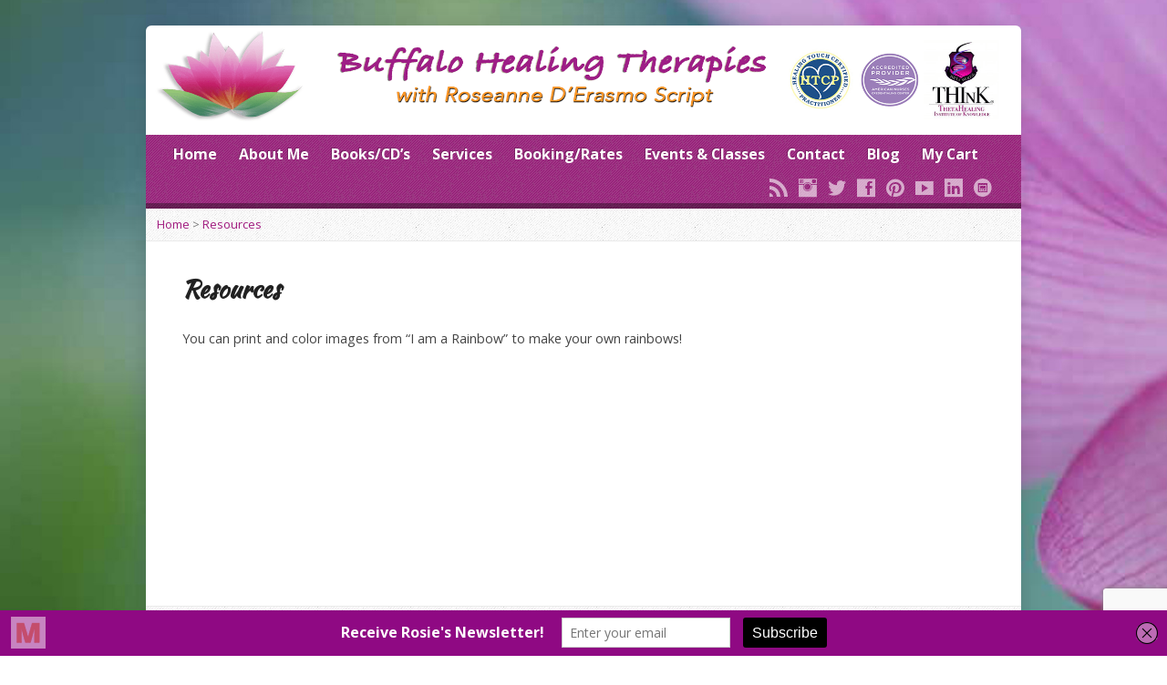

--- FILE ---
content_type: text/html; charset=UTF-8
request_url: https://www.buffalohealingtherapies.com/resources/
body_size: 8185
content:
<!DOCTYPE html>
<!--[if IE 8 ]><html class="ie ie8 no-js" lang="en"> <![endif]-->
<!--[if (gte IE 9)|!(IE)]><!--><html class="no-js" lang="en"> <!--<![endif]-->
<head>
<meta charset="UTF-8" />
<!--[if lte IE 8]><meta http-equiv="X-UA-Compatible" content="IE=Edge,chrome=IE8" /><![endif]-->
<meta name="viewport" content="width=device-width, initial-scale=1, maximum-scale=1">
<link rel="pingback" href="https://www.buffalohealingtherapies.com/xmlrpc.php" />
<title>Resources &#8211; Buffalo Healing Therapies</title>
<meta name='robots' content='max-image-preview:large' />
<link rel='dns-prefetch' href='//maps.googleapis.com' />
<link rel='dns-prefetch' href='//fonts.googleapis.com' />
<link rel="alternate" type="application/rss+xml" title="Buffalo Healing Therapies &raquo; Feed" href="https://www.buffalohealingtherapies.com/feed/" />
<script type="text/javascript">
/* <![CDATA[ */
window._wpemojiSettings = {"baseUrl":"https:\/\/s.w.org\/images\/core\/emoji\/15.0.3\/72x72\/","ext":".png","svgUrl":"https:\/\/s.w.org\/images\/core\/emoji\/15.0.3\/svg\/","svgExt":".svg","source":{"concatemoji":"https:\/\/www.buffalohealingtherapies.com\/wp-includes\/js\/wp-emoji-release.min.js?ver=ef1d28490a906d61614da512512c3757"}};
/*! This file is auto-generated */
!function(i,n){var o,s,e;function c(e){try{var t={supportTests:e,timestamp:(new Date).valueOf()};sessionStorage.setItem(o,JSON.stringify(t))}catch(e){}}function p(e,t,n){e.clearRect(0,0,e.canvas.width,e.canvas.height),e.fillText(t,0,0);var t=new Uint32Array(e.getImageData(0,0,e.canvas.width,e.canvas.height).data),r=(e.clearRect(0,0,e.canvas.width,e.canvas.height),e.fillText(n,0,0),new Uint32Array(e.getImageData(0,0,e.canvas.width,e.canvas.height).data));return t.every(function(e,t){return e===r[t]})}function u(e,t,n){switch(t){case"flag":return n(e,"\ud83c\udff3\ufe0f\u200d\u26a7\ufe0f","\ud83c\udff3\ufe0f\u200b\u26a7\ufe0f")?!1:!n(e,"\ud83c\uddfa\ud83c\uddf3","\ud83c\uddfa\u200b\ud83c\uddf3")&&!n(e,"\ud83c\udff4\udb40\udc67\udb40\udc62\udb40\udc65\udb40\udc6e\udb40\udc67\udb40\udc7f","\ud83c\udff4\u200b\udb40\udc67\u200b\udb40\udc62\u200b\udb40\udc65\u200b\udb40\udc6e\u200b\udb40\udc67\u200b\udb40\udc7f");case"emoji":return!n(e,"\ud83d\udc26\u200d\u2b1b","\ud83d\udc26\u200b\u2b1b")}return!1}function f(e,t,n){var r="undefined"!=typeof WorkerGlobalScope&&self instanceof WorkerGlobalScope?new OffscreenCanvas(300,150):i.createElement("canvas"),a=r.getContext("2d",{willReadFrequently:!0}),o=(a.textBaseline="top",a.font="600 32px Arial",{});return e.forEach(function(e){o[e]=t(a,e,n)}),o}function t(e){var t=i.createElement("script");t.src=e,t.defer=!0,i.head.appendChild(t)}"undefined"!=typeof Promise&&(o="wpEmojiSettingsSupports",s=["flag","emoji"],n.supports={everything:!0,everythingExceptFlag:!0},e=new Promise(function(e){i.addEventListener("DOMContentLoaded",e,{once:!0})}),new Promise(function(t){var n=function(){try{var e=JSON.parse(sessionStorage.getItem(o));if("object"==typeof e&&"number"==typeof e.timestamp&&(new Date).valueOf()<e.timestamp+604800&&"object"==typeof e.supportTests)return e.supportTests}catch(e){}return null}();if(!n){if("undefined"!=typeof Worker&&"undefined"!=typeof OffscreenCanvas&&"undefined"!=typeof URL&&URL.createObjectURL&&"undefined"!=typeof Blob)try{var e="postMessage("+f.toString()+"("+[JSON.stringify(s),u.toString(),p.toString()].join(",")+"));",r=new Blob([e],{type:"text/javascript"}),a=new Worker(URL.createObjectURL(r),{name:"wpTestEmojiSupports"});return void(a.onmessage=function(e){c(n=e.data),a.terminate(),t(n)})}catch(e){}c(n=f(s,u,p))}t(n)}).then(function(e){for(var t in e)n.supports[t]=e[t],n.supports.everything=n.supports.everything&&n.supports[t],"flag"!==t&&(n.supports.everythingExceptFlag=n.supports.everythingExceptFlag&&n.supports[t]);n.supports.everythingExceptFlag=n.supports.everythingExceptFlag&&!n.supports.flag,n.DOMReady=!1,n.readyCallback=function(){n.DOMReady=!0}}).then(function(){return e}).then(function(){var e;n.supports.everything||(n.readyCallback(),(e=n.source||{}).concatemoji?t(e.concatemoji):e.wpemoji&&e.twemoji&&(t(e.twemoji),t(e.wpemoji)))}))}((window,document),window._wpemojiSettings);
/* ]]> */
</script>
<link rel='stylesheet' id='dashicons-css' href='https://www.buffalohealingtherapies.com/wp-includes/css/dashicons.min.css?ver=ef1d28490a906d61614da512512c3757' type='text/css' media='all' />
<link rel='stylesheet' id='thickbox-css' href='https://www.buffalohealingtherapies.com/wp-includes/js/thickbox/thickbox.css?ver=ef1d28490a906d61614da512512c3757' type='text/css' media='all' />
<link rel='stylesheet' id='risen-parent-style-css' href='https://www.buffalohealingtherapies.com/wp-content/themes/risen/style.css?ver=2.2' type='text/css' media='all' />
<link rel='stylesheet' id='risen-parent-base-style-css' href='https://www.buffalohealingtherapies.com/wp-content/themes/risen/styles/light/style.css?ver=2.2' type='text/css' media='all' />
<style id='wp-emoji-styles-inline-css' type='text/css'>

	img.wp-smiley, img.emoji {
		display: inline !important;
		border: none !important;
		box-shadow: none !important;
		height: 1em !important;
		width: 1em !important;
		margin: 0 0.07em !important;
		vertical-align: -0.1em !important;
		background: none !important;
		padding: 0 !important;
	}
</style>
<link rel='stylesheet' id='contact-form-7-css' href='https://www.buffalohealingtherapies.com/wp-content/plugins/contact-form-7/includes/css/styles.css?ver=6.0.5' type='text/css' media='all' />
<link rel='stylesheet' id='woocommerce-layout-css' href='https://www.buffalohealingtherapies.com/wp-content/plugins/woocommerce/assets/css/woocommerce-layout.css?ver=8.8.2' type='text/css' media='all' />
<link rel='stylesheet' id='woocommerce-smallscreen-css' href='https://www.buffalohealingtherapies.com/wp-content/plugins/woocommerce/assets/css/woocommerce-smallscreen.css?ver=8.8.2' type='text/css' media='only screen and (max-width: 768px)' />
<link rel='stylesheet' id='woocommerce-general-css' href='https://www.buffalohealingtherapies.com/wp-content/plugins/woocommerce/assets/css/woocommerce.css?ver=8.8.2' type='text/css' media='all' />
<style id='woocommerce-inline-inline-css' type='text/css'>
.woocommerce form .form-row .required { visibility: visible; }
</style>
<link rel='stylesheet' id='elusive-webfont-css' href='https://www.buffalohealingtherapies.com/wp-content/themes/risen/style-elusive-webfont.css?ver=2.2' type='text/css' media='all' />
<link rel='stylesheet' id='risen-style-css' href='https://www.buffalohealingtherapies.com/wp-content/themes/risen-child/style.css?ver=2.2' type='text/css' media='all' />
<link rel='stylesheet' id='risen-base-style-css' href='https://www.buffalohealingtherapies.com/wp-content/themes/risen-child/styles/light/style.css?ver=2.2' type='text/css' media='all' />
<link rel='stylesheet' id='google-fonts-css' href='https://fonts.googleapis.com/css?family=Open+Sans:400italic,700italic,400,700%7CKaushan+Script' type='text/css' media='all' />
<style id='akismet-widget-style-inline-css' type='text/css'>

			.a-stats {
				--akismet-color-mid-green: #357b49;
				--akismet-color-white: #fff;
				--akismet-color-light-grey: #f6f7f7;

				max-width: 350px;
				width: auto;
			}

			.a-stats * {
				all: unset;
				box-sizing: border-box;
			}

			.a-stats strong {
				font-weight: 600;
			}

			.a-stats a.a-stats__link,
			.a-stats a.a-stats__link:visited,
			.a-stats a.a-stats__link:active {
				background: var(--akismet-color-mid-green);
				border: none;
				box-shadow: none;
				border-radius: 8px;
				color: var(--akismet-color-white);
				cursor: pointer;
				display: block;
				font-family: -apple-system, BlinkMacSystemFont, 'Segoe UI', 'Roboto', 'Oxygen-Sans', 'Ubuntu', 'Cantarell', 'Helvetica Neue', sans-serif;
				font-weight: 500;
				padding: 12px;
				text-align: center;
				text-decoration: none;
				transition: all 0.2s ease;
			}

			/* Extra specificity to deal with TwentyTwentyOne focus style */
			.widget .a-stats a.a-stats__link:focus {
				background: var(--akismet-color-mid-green);
				color: var(--akismet-color-white);
				text-decoration: none;
			}

			.a-stats a.a-stats__link:hover {
				filter: brightness(110%);
				box-shadow: 0 4px 12px rgba(0, 0, 0, 0.06), 0 0 2px rgba(0, 0, 0, 0.16);
			}

			.a-stats .count {
				color: var(--akismet-color-white);
				display: block;
				font-size: 1.5em;
				line-height: 1.4;
				padding: 0 13px;
				white-space: nowrap;
			}
		
</style>
<link rel='stylesheet' id='simple-social-icons-font-css' href='https://www.buffalohealingtherapies.com/wp-content/plugins/simple-social-icons/css/style.css?ver=3.0.2' type='text/css' media='all' />
<link rel='stylesheet' id='mm-compiled-options-mobmenu-css' href='https://www.buffalohealingtherapies.com/wp-content/uploads/dynamic-mobmenu.css?ver=2.8.8-370' type='text/css' media='all' />
<link rel='stylesheet' id='mm-google-webfont-dosis-css' href='//fonts.googleapis.com/css?family=Dosis%3Ainherit%2C400&#038;subset=latin%2Clatin-ext&#038;ver=6.6.4' type='text/css' media='all' />
<link rel='stylesheet' id='cssmobmenu-icons-css' href='https://www.buffalohealingtherapies.com/wp-content/plugins/mobile-menu/includes/css/mobmenu-icons.css?ver=ef1d28490a906d61614da512512c3757' type='text/css' media='all' />
<link rel='stylesheet' id='cssmobmenu-css' href='https://www.buffalohealingtherapies.com/wp-content/plugins/mobile-menu/includes/css/mobmenu.css?ver=2.8.8' type='text/css' media='all' />
<script type="text/javascript" src="https://www.buffalohealingtherapies.com/wp-includes/js/jquery/jquery.min.js?ver=3.7.1" id="jquery-core-js"></script>
<script type="text/javascript" src="https://www.buffalohealingtherapies.com/wp-includes/js/jquery/jquery-migrate.min.js?ver=3.4.1" id="jquery-migrate-js"></script>
<script type="text/javascript" src="https://www.buffalohealingtherapies.com/wp-content/plugins/woocommerce/assets/js/jquery-blockui/jquery.blockUI.min.js?ver=2.7.0-wc.8.8.2" id="jquery-blockui-js" defer="defer" data-wp-strategy="defer"></script>
<script type="text/javascript" id="wc-add-to-cart-js-extra">
/* <![CDATA[ */
var wc_add_to_cart_params = {"ajax_url":"\/wp-admin\/admin-ajax.php","wc_ajax_url":"\/?wc-ajax=%%endpoint%%","i18n_view_cart":"View cart","cart_url":"https:\/\/www.buffalohealingtherapies.com\/cart\/","is_cart":"","cart_redirect_after_add":"no"};
/* ]]> */
</script>
<script type="text/javascript" src="https://www.buffalohealingtherapies.com/wp-content/plugins/woocommerce/assets/js/frontend/add-to-cart.min.js?ver=8.8.2" id="wc-add-to-cart-js" defer="defer" data-wp-strategy="defer"></script>
<script type="text/javascript" src="https://www.buffalohealingtherapies.com/wp-content/plugins/woocommerce/assets/js/js-cookie/js.cookie.min.js?ver=2.1.4-wc.8.8.2" id="js-cookie-js" defer="defer" data-wp-strategy="defer"></script>
<script type="text/javascript" id="woocommerce-js-extra">
/* <![CDATA[ */
var woocommerce_params = {"ajax_url":"\/wp-admin\/admin-ajax.php","wc_ajax_url":"\/?wc-ajax=%%endpoint%%"};
/* ]]> */
</script>
<script type="text/javascript" src="https://www.buffalohealingtherapies.com/wp-content/plugins/woocommerce/assets/js/frontend/woocommerce.min.js?ver=8.8.2" id="woocommerce-js" defer="defer" data-wp-strategy="defer"></script>
<script type="text/javascript" src="https://www.buffalohealingtherapies.com/wp-content/themes/risen/js/modernizr.custom.js?ver=2.2" id="modernizr-custom-js"></script>
<script type="text/javascript" src="https://www.buffalohealingtherapies.com/wp-content/themes/risen/js/jquery.backstretch.min.js?ver=2.2" id="jquery-backstretch-js"></script>
<script type="text/javascript" src="https://www.buffalohealingtherapies.com/wp-content/themes/risen/js/superfish.min.js?ver=2.2" id="superfish-js"></script>
<script type="text/javascript" src="https://www.buffalohealingtherapies.com/wp-content/themes/risen/js/supersubs.js?ver=2.2" id="supersubs-js"></script>
<script type="text/javascript" src="https://www.buffalohealingtherapies.com/wp-content/themes/risen/js/selectnav.min.js?ver=2.2" id="selectnav-js"></script>
<script type="text/javascript" src="https://maps.googleapis.com/maps/api/js?sensor=false" id="google-maps-js"></script>
<script type="text/javascript" src="https://www.buffalohealingtherapies.com/wp-content/themes/risen/js/jquery.validate.min.js?ver=2.2" id="jquery-validate-js"></script>
<script type="text/javascript" src="https://www.buffalohealingtherapies.com/wp-content/themes/risen/js/jquery.easing.js?ver=2.2" id="jquery-easing-js"></script>
<script type="text/javascript" src="https://www.buffalohealingtherapies.com/wp-content/themes/risen/js/jquery.smooth-scroll.min.js?ver=2.2" id="jquery-smooth-scroll-js"></script>
<script type="text/javascript" src="https://www.buffalohealingtherapies.com/wp-content/themes/risen/js/jquery.fitvids.js?ver=2.2" id="fitvids-js"></script>
<script type="text/javascript" id="risen-main-js-extra">
/* <![CDATA[ */
var risen_wp = {"theme_uri":"https:\/\/www.buffalohealingtherapies.com\/wp-content\/themes\/risen","is_home":"","site_url":"https:\/\/www.buffalohealingtherapies.com","home_url":"https:\/\/www.buffalohealingtherapies.com","is_ssl":"1","current_protocol":"https","ie_unsupported_message":"You are using an outdated version of Internet Explorer. Please upgrade your browser to use this site.","ie_unsupported_redirect_url":"http:\/\/browsehappy.com\/","mobile_menu_label":"Menu","slider_enabled":"1","slider_slideshow":"1","slider_speed":"6000","gmaps_api_key":"","ajax_url":"https:\/\/www.buffalohealingtherapies.com\/wp-admin\/admin-ajax.php","contact_form_nonce":"a876baf0a0","comment_name_required":"","comment_email_required":"","comment_name_error_required":"Required","comment_email_error_required":"Required","comment_email_error_invalid":"Invalid Email","comment_url_error_invalid":"Invalid URL","comment_message_error_required":"Comment Required","lightbox_prev":"Prev","lightbox_next":"Next","lightbox_expand":"Expand","lightbox_close":"Close"};
/* ]]> */
</script>
<script type="text/javascript" src="https://www.buffalohealingtherapies.com/wp-content/themes/risen/js/main.js?ver=2.2" id="risen-main-js"></script>
<script type="text/javascript" src="https://www.buffalohealingtherapies.com/wp-content/plugins/mobile-menu/includes/js/mobmenu.js?ver=2.8.8" id="mobmenujs-js"></script>
<link rel="https://api.w.org/" href="https://www.buffalohealingtherapies.com/wp-json/" /><link rel="alternate" title="JSON" type="application/json" href="https://www.buffalohealingtherapies.com/wp-json/wp/v2/pages/168" /><link rel="canonical" href="https://www.buffalohealingtherapies.com/resources/" />
<link rel="alternate" title="oEmbed (JSON)" type="application/json+oembed" href="https://www.buffalohealingtherapies.com/wp-json/oembed/1.0/embed?url=https%3A%2F%2Fwww.buffalohealingtherapies.com%2Fresources%2F" />
<link rel="alternate" title="oEmbed (XML)" type="text/xml+oembed" href="https://www.buffalohealingtherapies.com/wp-json/oembed/1.0/embed?url=https%3A%2F%2Fwww.buffalohealingtherapies.com%2Fresources%2F&#038;format=xml" />
<script type='text/javascript' data-cfasync='false'>var _mmunch = {'front': false, 'page': false, 'post': false, 'category': false, 'author': false, 'search': false, 'attachment': false, 'tag': false};_mmunch['page'] = true; _mmunch['pageData'] = {"ID":168,"post_name":"resources","post_title":"Resources","post_type":"page","post_author":"1","post_status":"publish"};</script><script data-cfasync="false" src="//a.mailmunch.co/app/v1/site.js" id="mailmunch-script" data-plugin="mailmunch" data-mailmunch-site-id="691237" async></script><!-- SEO by Meta Keywords Generator : techphernalia.com v1.11 start-->
<meta name="keywords" content="Resources, Buffalo Healing Therapies, Buffalo, Healing, Therapies, " />
<meta name="description" content="You can print and color images from “I am a Rainbow” to make your own rainbows!
" />
<!-- SEO by Meta Keywords Generator : techphernalia.com v1.1 end-->
<script type="text/javascript">
jQuery(document).ready(function($) {
	if (screen.width > 480) { // mobile performance - no full image background if device not capable of showing media query width 480px
		jQuery.backstretch('https://www.buffalohealingtherapies.com/wp-content/themes/risen/images/backgrounds/sun.jpg');
	}
});
</script>
<style type="text/css">

a, .resurrect-list-icons a:hover, .flex-caption a {
	color: #a0197e;
}

#header-menu, #footer-bottom, .flex-caption, .flex-control-nav li a.active, #home-row-widgets .widget-image-title, #page-header h1, .sidebar-widget-title {
	background-color: #a0197e;
}

body, input, textarea, select, .multimedia-short h1, #cancel-comment-reply-link, .accordion-section-title, .staff header h1 a {
	font-family: 'Open Sans', Arial, Helvetica, sans-serif;
}

#header-menu-links, .flex-caption, #home-row-widgets .widget-image-title, #page-header h1, h1.sidebar-widget-title, a.button, a.comment-reply-link, a.comment-edit-link, a.post-edit-link, .nav-left-right a, input[type=submit] {
	font-family: 'Open Sans', Arial, Helvetica, sans-serif;
}

.heading, .page-title, .post-content h1, .post-content h2, .post-content h3, .post-content h4, .post-content h5, .post-content h6, .author-box h1, .staff header h1, .location header h1, #reply-title, #comments-title, .home-column-widgets-title, .ppt, #tagline, #intro {
	font-family: 'Kaushan Script', Georgia, 'Bitstream Vera Serif', 'Times New Roman', Times, cursive;
}
</style>
<script type="text/javascript">

var _gaq = _gaq || [];
_gaq.push(['_setAccount', 'UA-52094477-2']);
_gaq.push(['_trackPageview']);

(function() {
var ga = document.createElement('script'); ga.type = 'text/javascript'; ga.async = true;
ga.src = ('https:' == document.location.protocol ? 'https://ssl' : 'http://www') + '.google-analytics.com/ga.js';
var s = document.getElementsByTagName('script')[0]; s.parentNode.insertBefore(ga, s);
})();

</script>
	<noscript><style>.woocommerce-product-gallery{ opacity: 1 !important; }</style></noscript>
	<link rel="icon" href="https://www.buffalohealingtherapies.com/wp-content/uploads/2016/04/cropped-Buffalo-Healing-Therapies-512px-55x55.png" sizes="32x32" />
<link rel="icon" href="https://www.buffalohealingtherapies.com/wp-content/uploads/2016/04/cropped-Buffalo-Healing-Therapies-512px-300x300.png" sizes="192x192" />
<link rel="apple-touch-icon" href="https://www.buffalohealingtherapies.com/wp-content/uploads/2016/04/cropped-Buffalo-Healing-Therapies-512px-180x180.png" />
<meta name="msapplication-TileImage" content="https://www.buffalohealingtherapies.com/wp-content/uploads/2016/04/cropped-Buffalo-Healing-Therapies-512px-300x300.png" />
		<style type="text/css" id="wp-custom-css">
			.event-short {
    margin: 80px 0 100px;
}

.blog-header-meta-author {
    margin-left: 14px;
    visibility: hidden;
}

#header-menu-links > li {
    display: inline-block;
    margin: 0 10px;
}

.blog-time-author {
    float: left;
    width: auto;
    visibility: hidden;
}		</style>
		</head>

<body data-rsssl=1 class="page-template-default page page-id-168 theme-risen woocommerce-no-js mob-menu-slideout-over">

	<!-- Container Start -->

	<div id="container">

		<div id="container-inner">

			<!-- Header Start -->

			<header id="header">

				<div id="header-inner">

					<div id="header-content">

						
						<div id="logo" class="logo-no-left-padding">

							<a href="https://www.buffalohealingtherapies.com/">

								<img src="/wp-content/uploads/roseanne-banner-top.png" alt="Buffalo Healing Therapies" id="logo-regular">

								<img src="https://www.buffalohealingtherapies.com/wp-content/themes/risen/styles/light/images/logo-hidpi.png" alt="Buffalo Healing Therapies" id="logo-hidpi">

							</a>

						</div>

						<div id="top-right">

							<div id="top-right-inner">

								<div id="top-right-content">

									<div id="tagline">
										Energy Healing and Wellness									</div>

								</div>

							</div>

						</div>

					</div>

				</div>

				<!-- Menu Start -->

				<nav id="header-menu">

					<div id="header-menu-inner">

						<ul id="header-menu-links" class="sf-menu"><li id="menu-item-5292" class="menu-item menu-item-type-custom menu-item-object-custom menu-item-5292"><a href="https://buffalohealingtherapies.com">Home</a></li>
<li id="menu-item-408" class="menu-item menu-item-type-custom menu-item-object-custom menu-item-has-children menu-item-408"><a href="https://www.buffalohealingtherapies.com/about-me/">About Me</a>
<ul class="sub-menu">
	<li id="menu-item-36" class="menu-item menu-item-type-post_type menu-item-object-page menu-item-36"><a href="https://www.buffalohealingtherapies.com/about-me/">About Me</a></li>
	<li id="menu-item-197" class="menu-item menu-item-type-post_type menu-item-object-page menu-item-197"><a href="https://www.buffalohealingtherapies.com/my-story/">My Story</a></li>
	<li id="menu-item-430" class="menu-item menu-item-type-post_type menu-item-object-page menu-item-430"><a href="https://www.buffalohealingtherapies.com/in-the-news/">In the News</a></li>
	<li id="menu-item-92" class="menu-item menu-item-type-post_type menu-item-object-page menu-item-92"><a href="https://www.buffalohealingtherapies.com/healing-services/">Buffalo Healing Therapies</a></li>
</ul>
</li>
<li id="menu-item-409" class="menu-item menu-item-type-custom menu-item-object-custom menu-item-has-children menu-item-409"><a href="#">Books/CD&#8217;s</a>
<ul class="sub-menu">
	<li id="menu-item-221" class="menu-item menu-item-type-post_type menu-item-object-page menu-item-221"><a href="https://www.buffalohealingtherapies.com/books-by-roseanne-script/">Roseanne’s Energy Healing Books &#038; Coursework</a></li>
	<li id="menu-item-34" class="menu-item menu-item-type-post_type menu-item-object-page menu-item-34"><a href="https://www.buffalohealingtherapies.com/flotations-cds/">CD&#8217;s</a></li>
</ul>
</li>
<li id="menu-item-411" class="menu-item menu-item-type-custom menu-item-object-custom menu-item-has-children menu-item-411"><a href="#">Services</a>
<ul class="sub-menu">
	<li id="menu-item-151" class="menu-item menu-item-type-post_type menu-item-object-page menu-item-151"><a href="https://www.buffalohealingtherapies.com/healing-touch-services/">Healing Touch</a></li>
	<li id="menu-item-844" class="menu-item menu-item-type-post_type menu-item-object-page menu-item-844"><a href="https://www.buffalohealingtherapies.com/theta-healing/">Theta Healing®</a></li>
	<li id="menu-item-150" class="menu-item menu-item-type-post_type menu-item-object-page menu-item-150"><a href="https://www.buffalohealingtherapies.com/therapeutic-touch/">Therapeutic Touch</a></li>
	<li id="menu-item-120" class="menu-item menu-item-type-post_type menu-item-object-page menu-item-120"><a href="https://www.buffalohealingtherapies.com/reiki-treatments/">Reiki</a></li>
</ul>
</li>
<li id="menu-item-2608" class="menu-item menu-item-type-post_type menu-item-object-page menu-item-2608"><a href="https://www.buffalohealingtherapies.com/book-a-session/">Booking/Rates</a></li>
<li id="menu-item-410" class="menu-item menu-item-type-custom menu-item-object-custom menu-item-has-children menu-item-410"><a href="https://www.buffalohealingtherapies.com/educationspeaking/workshop-class-list/">Events &#038; Classes</a>
<ul class="sub-menu">
	<li id="menu-item-2010" class="menu-item menu-item-type-post_type menu-item-object-page menu-item-2010"><a href="https://www.buffalohealingtherapies.com/educationspeaking/workshop-class-list/">Upcoming Events</a></li>
	<li id="menu-item-35" class="menu-item menu-item-type-post_type menu-item-object-page menu-item-35"><a href="https://www.buffalohealingtherapies.com/educationspeaking/">Speaking</a></li>
	<li id="menu-item-220" class="menu-item menu-item-type-post_type menu-item-object-page menu-item-220"><a href="https://www.buffalohealingtherapies.com/workshop-class-list-2/">Classes Offered</a></li>
	<li id="menu-item-1042" class="menu-item menu-item-type-post_type menu-item-object-page menu-item-1042"><a href="https://www.buffalohealingtherapies.com/educationspeaking/meetup-groups/">Rosie&#8217;s Meetup Groups</a></li>
</ul>
</li>
<li id="menu-item-839" class="menu-item menu-item-type-custom menu-item-object-custom menu-item-has-children menu-item-839"><a href="#">Contact</a>
<ul class="sub-menu">
	<li id="menu-item-47" class="menu-item menu-item-type-post_type menu-item-object-page menu-item-47"><a href="https://www.buffalohealingtherapies.com/contact/">Contact Info</a></li>
	<li id="menu-item-838" class="menu-item menu-item-type-post_type menu-item-object-page menu-item-838"><a href="https://www.buffalohealingtherapies.com/offers-coupons/">Offers &#038; Coupons</a></li>
</ul>
</li>
<li id="menu-item-308" class="menu-item menu-item-type-custom menu-item-object-custom menu-item-308"><a target="_blank" rel="noopener" href="http://www.rosiesreaders.com">Blog</a></li>
<li id="menu-item-5046" class="menu-item menu-item-type-post_type menu-item-object-page menu-item-5046"><a href="https://www.buffalohealingtherapies.com/cart/">My Cart</a></li>
</ul>
						<ul id="header-icons" class="risen-list-font-icons">
	<li><a href="https://www.buffalohealingtherapies.com/feed/rss/" class="risen-font-icon-rss" title="RSS" target="_blank"></a></li>
	<li><a href="https://instagram.com/RosiesReaders" class="risen-font-icon-instagram" title="Instagram" target="_blank"></a></li>
	<li><a href="https://twitter.com/BHealingTherapy" class="risen-font-icon-twitter" title="Twitter" target="_blank"></a></li>
	<li><a href="https://www.facebook.com/BuffaloHealingTherapies" class="risen-font-icon-facebook" title="Facebook" target="_blank"></a></li>
	<li><a href="https://www.pinterest.com/derasmoscript" class="risen-font-icon-pinterest" title="Pinterest" target="_blank"></a></li>
	<li><a href="https://www.youtube.com/user/RoseanneScript/featured" class="risen-font-icon-youtube" title="YouTube" target="_blank"></a></li>
	<li><a href="https://www.linkedin.com/pub/roseanne-script/14/218/a74" class="risen-font-icon-linkedin" title="LinkedIn" target="_blank"></a></li>
	<li><a href="https://www.rosiesreaders.com" class="risen-font-icon-website-alt" title="Website" target="_blank"></a></li>
</ul>
						<div class="clear"></div>

					</div>

					<div id="header-menu-bottom"></div>

				</nav>

				<!-- Menu End -->

			</header>

			<!-- Header End -->

<div class="breadcrumbs"><a href="https://www.buffalohealingtherapies.com">Home</a> > <a href="https://www.buffalohealingtherapies.com/resources/">Resources</a></div>		

<div id="content">

	<div id="content-inner">

		<article id="post-168" class="post-168 page type-page status-publish hentry">
		
				
			<header>
				<h1 class="page-title">Resources</h1>			
			</header>
			
			<div class="post-content"> <!-- confines heading font to this content -->
				<div class='mailmunch-forms-before-post' style='display: none !important;'></div><p>You can print and color images from “I am a Rainbow” to make your own rainbows!</p><div class='mailmunch-forms-in-post-middle' style='display: none !important;'></div>
<div class='mailmunch-forms-after-post' style='display: none !important;'></div>			</div>
			
						
						
		</article>

				
	</div>

</div>




			<!-- Footer Start -->

			

			<footer id="footer">



				<div id="footer-left">

				

					
				

					<ul id="footer-icons" class="risen-list-font-icons">
	<li><a href="https://www.buffalohealingtherapies.com/feed/rss/" class="risen-font-icon-rss" title="RSS" target="_blank"></a></li>
	<li><a href="https://instagram.com/RosiesReaders" class="risen-font-icon-instagram" title="Instagram" target="_blank"></a></li>
	<li><a href="https://twitter.com/BHealingTherapy" class="risen-font-icon-twitter" title="Twitter" target="_blank"></a></li>
	<li><a href="https://www.facebook.com/BuffaloHealingTherapies" class="risen-font-icon-facebook" title="Facebook" target="_blank"></a></li>
	<li><a href="http://www.pinterest.com/derasmoscript" class="risen-font-icon-pinterest" title="Pinterest" target="_blank"></a></li>
	<li><a href="https://www.youtube.com/user/RoseanneScript/featured" class="risen-font-icon-youtube" title="YouTube" target="_blank"></a></li>
	<li><a href="http://www.linkedin.com/pub/roseanne-script/14/218/a74" class="risen-font-icon-linkedin" title="LinkedIn" target="_blank"></a></li>
	<li><a href="https://www.rosiesreaders.com" class="risen-font-icon-website-alt" title="Website" target="_blank"></a></li>
</ul>
					

					<div class="clear"></div>

					

				</div>			

				

				<div id="footer-right">

				

					
					<ul id="footer-contact">

					

						
						<li><span class="footer-icon generic"></span> Buffalo, NY 14216</li>

						
						

						
						<li><span class="footer-icon phone"></span> (716) 536-6230</li>

						


					</ul>

					
				

					
					<div id="copyright">

						Copyright &copy; 2026 Buffalo Healing Therapies. <br>Web Services Provided by <a href="https://kdynamics.net" rel="nofollow">kdynamics.net</a>.
					</div>

					
					

				</div>

				

				<div class="clear"></div>

				

			</footer>

			

			<div id="footer-bottom"></div>

			

			<!-- Footer End -->



		</div>

	

	</div>

	

	<!-- Container End -->

	

<style type="text/css" media="screen"></style><div class="mobmenu-overlay"></div><div class="mob-menu-header-holder mobmenu"  data-menu-display="mob-menu-slideout-over" data-open-icon="down-open" data-close-icon="up-open"><div  class="mobmenul-container"><a href="#" class="mobmenu-left-bt mobmenu-trigger-action" data-panel-target="mobmenu-left-panel" aria-label="Left Menu Button"><i class="mob-icon-menu mob-menu-icon"></i><i class="mob-icon-cancel-1 mob-cancel-button"></i></a></div><div class="mob-menu-logo-holder"><a href="https://www.buffalohealingtherapies.com" class="headertext"><span>Buffalo Healing Therapies</span></a></div><div class="mobmenur-container"></div></div>
		<div class="mobmenu-left-alignment mobmenu-panel mobmenu-left-panel  ">
		<a href="#" class="mobmenu-left-bt" aria-label="Left Menu Button"><i class="mob-icon-cancel-1 mob-cancel-button"></i></a>

		<div class="mobmenu-content">
		<div class="menu-header-menu-container"><ul id="mobmenuleft" class="wp-mobile-menu" role="menubar" aria-label="Main navigation for mobile devices"><li role="none"  class="menu-item menu-item-type-custom menu-item-object-custom menu-item-5292"><a href="https://buffalohealingtherapies.com" role="menuitem" class="">Home</a></li><li role="none"  class="menu-item menu-item-type-custom menu-item-object-custom menu-item-has-children menu-item-408"><a href="https://www.buffalohealingtherapies.com/about-me/" role="menuitem" class="">About Me</a>
<ul  role='menu' class="sub-menu ">
	<li role="none"  class="menu-item menu-item-type-post_type menu-item-object-page menu-item-36"><a href="https://www.buffalohealingtherapies.com/about-me/" role="menuitem" class="">About Me</a></li>	<li role="none"  class="menu-item menu-item-type-post_type menu-item-object-page menu-item-197"><a href="https://www.buffalohealingtherapies.com/my-story/" role="menuitem" class="">My Story</a></li>	<li role="none"  class="menu-item menu-item-type-post_type menu-item-object-page menu-item-430"><a href="https://www.buffalohealingtherapies.com/in-the-news/" role="menuitem" class="">In the News</a></li>	<li role="none"  class="menu-item menu-item-type-post_type menu-item-object-page menu-item-92"><a href="https://www.buffalohealingtherapies.com/healing-services/" role="menuitem" class="">Buffalo Healing Therapies</a></li></ul>
</li><li role="none"  class="menu-item menu-item-type-custom menu-item-object-custom menu-item-has-children menu-item-409"><a href="#" role="menuitem" class="">Books/CD&#8217;s</a>
<ul  role='menu' class="sub-menu ">
	<li role="none"  class="menu-item menu-item-type-post_type menu-item-object-page menu-item-221"><a href="https://www.buffalohealingtherapies.com/books-by-roseanne-script/" role="menuitem" class="">Roseanne’s Energy Healing Books &#038; Coursework</a></li>	<li role="none"  class="menu-item menu-item-type-post_type menu-item-object-page menu-item-34"><a href="https://www.buffalohealingtherapies.com/flotations-cds/" role="menuitem" class="">CD&#8217;s</a></li></ul>
</li><li role="none"  class="menu-item menu-item-type-custom menu-item-object-custom menu-item-has-children menu-item-411"><a href="#" role="menuitem" class="">Services</a>
<ul  role='menu' class="sub-menu ">
	<li role="none"  class="menu-item menu-item-type-post_type menu-item-object-page menu-item-151"><a href="https://www.buffalohealingtherapies.com/healing-touch-services/" role="menuitem" class="">Healing Touch</a></li>	<li role="none"  class="menu-item menu-item-type-post_type menu-item-object-page menu-item-844"><a href="https://www.buffalohealingtherapies.com/theta-healing/" role="menuitem" class="">Theta Healing®</a></li>	<li role="none"  class="menu-item menu-item-type-post_type menu-item-object-page menu-item-150"><a href="https://www.buffalohealingtherapies.com/therapeutic-touch/" role="menuitem" class="">Therapeutic Touch</a></li>	<li role="none"  class="menu-item menu-item-type-post_type menu-item-object-page menu-item-120"><a href="https://www.buffalohealingtherapies.com/reiki-treatments/" role="menuitem" class="">Reiki</a></li></ul>
</li><li role="none"  class="menu-item menu-item-type-post_type menu-item-object-page menu-item-2608"><a href="https://www.buffalohealingtherapies.com/book-a-session/" role="menuitem" class="">Booking/Rates</a></li><li role="none"  class="menu-item menu-item-type-custom menu-item-object-custom menu-item-has-children menu-item-410"><a href="https://www.buffalohealingtherapies.com/educationspeaking/workshop-class-list/" role="menuitem" class="">Events &#038; Classes</a>
<ul  role='menu' class="sub-menu ">
	<li role="none"  class="menu-item menu-item-type-post_type menu-item-object-page menu-item-2010"><a href="https://www.buffalohealingtherapies.com/educationspeaking/workshop-class-list/" role="menuitem" class="">Upcoming Events</a></li>	<li role="none"  class="menu-item menu-item-type-post_type menu-item-object-page menu-item-35"><a href="https://www.buffalohealingtherapies.com/educationspeaking/" role="menuitem" class="">Speaking</a></li>	<li role="none"  class="menu-item menu-item-type-post_type menu-item-object-page menu-item-220"><a href="https://www.buffalohealingtherapies.com/workshop-class-list-2/" role="menuitem" class="">Classes Offered</a></li>	<li role="none"  class="menu-item menu-item-type-post_type menu-item-object-page menu-item-1042"><a href="https://www.buffalohealingtherapies.com/educationspeaking/meetup-groups/" role="menuitem" class="">Rosie&#8217;s Meetup Groups</a></li></ul>
</li><li role="none"  class="menu-item menu-item-type-custom menu-item-object-custom menu-item-has-children menu-item-839"><a href="#" role="menuitem" class="">Contact</a>
<ul  role='menu' class="sub-menu ">
	<li role="none"  class="menu-item menu-item-type-post_type menu-item-object-page menu-item-47"><a href="https://www.buffalohealingtherapies.com/contact/" role="menuitem" class="">Contact Info</a></li>	<li role="none"  class="menu-item menu-item-type-post_type menu-item-object-page menu-item-838"><a href="https://www.buffalohealingtherapies.com/offers-coupons/" role="menuitem" class="">Offers &#038; Coupons</a></li></ul>
</li><li role="none"  class="menu-item menu-item-type-custom menu-item-object-custom menu-item-308"><a target="_blank" href="http://www.rosiesreaders.com" role="menuitem" class="">Blog</a></li><li role="none"  class="menu-item menu-item-type-post_type menu-item-object-page menu-item-5046"><a href="https://www.buffalohealingtherapies.com/cart/" role="menuitem" class="">My Cart</a></li></ul></div>
		</div><div class="mob-menu-left-bg-holder"></div></div>

			<script type='text/javascript'>
		(function () {
			var c = document.body.className;
			c = c.replace(/woocommerce-no-js/, 'woocommerce-js');
			document.body.className = c;
		})();
	</script>
	<link rel='stylesheet' id='wc-blocks-style-css' href='https://www.buffalohealingtherapies.com/wp-content/plugins/woocommerce/assets/client/blocks/wc-blocks.css?ver=wc-8.8.2' type='text/css' media='all' />
<script type="text/javascript" id="thickbox-js-extra">
/* <![CDATA[ */
var thickboxL10n = {"next":"Next >","prev":"< Prev","image":"Image","of":"of","close":"Close","noiframes":"This feature requires inline frames. You have iframes disabled or your browser does not support them.","loadingAnimation":"https:\/\/www.buffalohealingtherapies.com\/wp-includes\/js\/thickbox\/loadingAnimation.gif"};
/* ]]> */
</script>
<script type="text/javascript" src="https://www.buffalohealingtherapies.com/wp-includes/js/thickbox/thickbox.js?ver=3.1-20121105" id="thickbox-js"></script>
<script type="text/javascript" src="https://www.buffalohealingtherapies.com/wp-includes/js/dist/hooks.min.js?ver=2810c76e705dd1a53b18" id="wp-hooks-js"></script>
<script type="text/javascript" src="https://www.buffalohealingtherapies.com/wp-includes/js/dist/i18n.min.js?ver=5e580eb46a90c2b997e6" id="wp-i18n-js"></script>
<script type="text/javascript" id="wp-i18n-js-after">
/* <![CDATA[ */
wp.i18n.setLocaleData( { 'text direction\u0004ltr': [ 'ltr' ] } );
/* ]]> */
</script>
<script type="text/javascript" src="https://www.buffalohealingtherapies.com/wp-content/plugins/contact-form-7/includes/swv/js/index.js?ver=6.0.5" id="swv-js"></script>
<script type="text/javascript" id="contact-form-7-js-before">
/* <![CDATA[ */
var wpcf7 = {
    "api": {
        "root": "https:\/\/www.buffalohealingtherapies.com\/wp-json\/",
        "namespace": "contact-form-7\/v1"
    }
};
/* ]]> */
</script>
<script type="text/javascript" src="https://www.buffalohealingtherapies.com/wp-content/plugins/contact-form-7/includes/js/index.js?ver=6.0.5" id="contact-form-7-js"></script>
<script type="text/javascript" src="https://www.buffalohealingtherapies.com/wp-content/plugins/woocommerce/assets/js/sourcebuster/sourcebuster.min.js?ver=8.8.2" id="sourcebuster-js-js"></script>
<script type="text/javascript" id="wc-order-attribution-js-extra">
/* <![CDATA[ */
var wc_order_attribution = {"params":{"lifetime":1.0e-5,"session":30,"ajaxurl":"https:\/\/www.buffalohealingtherapies.com\/wp-admin\/admin-ajax.php","prefix":"wc_order_attribution_","allowTracking":true},"fields":{"source_type":"current.typ","referrer":"current_add.rf","utm_campaign":"current.cmp","utm_source":"current.src","utm_medium":"current.mdm","utm_content":"current.cnt","utm_id":"current.id","utm_term":"current.trm","session_entry":"current_add.ep","session_start_time":"current_add.fd","session_pages":"session.pgs","session_count":"udata.vst","user_agent":"udata.uag"}};
/* ]]> */
</script>
<script type="text/javascript" src="https://www.buffalohealingtherapies.com/wp-content/plugins/woocommerce/assets/js/frontend/order-attribution.min.js?ver=8.8.2" id="wc-order-attribution-js"></script>
<script type="text/javascript" src="https://www.buffalohealingtherapies.com/wp-includes/js/hoverIntent.min.js?ver=1.10.2" id="hoverIntent-js"></script>
<script type="text/javascript" src="https://www.google.com/recaptcha/api.js?render=6LdSjb0UAAAAAK0lt9Kky2Lq9GBRRorpTqO3n-2L&amp;ver=3.0" id="google-recaptcha-js"></script>
<script type="text/javascript" src="https://www.buffalohealingtherapies.com/wp-includes/js/dist/vendor/wp-polyfill.min.js?ver=3.15.0" id="wp-polyfill-js"></script>
<script type="text/javascript" id="wpcf7-recaptcha-js-before">
/* <![CDATA[ */
var wpcf7_recaptcha = {
    "sitekey": "6LdSjb0UAAAAAK0lt9Kky2Lq9GBRRorpTqO3n-2L",
    "actions": {
        "homepage": "homepage",
        "contactform": "contactform"
    }
};
/* ]]> */
</script>
<script type="text/javascript" src="https://www.buffalohealingtherapies.com/wp-content/plugins/contact-form-7/modules/recaptcha/index.js?ver=6.0.5" id="wpcf7-recaptcha-js"></script>



</body>

</html>

--- FILE ---
content_type: text/html; charset=utf-8
request_url: https://www.google.com/recaptcha/api2/anchor?ar=1&k=6LdSjb0UAAAAAK0lt9Kky2Lq9GBRRorpTqO3n-2L&co=aHR0cHM6Ly93d3cuYnVmZmFsb2hlYWxpbmd0aGVyYXBpZXMuY29tOjQ0Mw..&hl=en&v=PoyoqOPhxBO7pBk68S4YbpHZ&size=invisible&anchor-ms=20000&execute-ms=30000&cb=qw7uz9296kri
body_size: 48766
content:
<!DOCTYPE HTML><html dir="ltr" lang="en"><head><meta http-equiv="Content-Type" content="text/html; charset=UTF-8">
<meta http-equiv="X-UA-Compatible" content="IE=edge">
<title>reCAPTCHA</title>
<style type="text/css">
/* cyrillic-ext */
@font-face {
  font-family: 'Roboto';
  font-style: normal;
  font-weight: 400;
  font-stretch: 100%;
  src: url(//fonts.gstatic.com/s/roboto/v48/KFO7CnqEu92Fr1ME7kSn66aGLdTylUAMa3GUBHMdazTgWw.woff2) format('woff2');
  unicode-range: U+0460-052F, U+1C80-1C8A, U+20B4, U+2DE0-2DFF, U+A640-A69F, U+FE2E-FE2F;
}
/* cyrillic */
@font-face {
  font-family: 'Roboto';
  font-style: normal;
  font-weight: 400;
  font-stretch: 100%;
  src: url(//fonts.gstatic.com/s/roboto/v48/KFO7CnqEu92Fr1ME7kSn66aGLdTylUAMa3iUBHMdazTgWw.woff2) format('woff2');
  unicode-range: U+0301, U+0400-045F, U+0490-0491, U+04B0-04B1, U+2116;
}
/* greek-ext */
@font-face {
  font-family: 'Roboto';
  font-style: normal;
  font-weight: 400;
  font-stretch: 100%;
  src: url(//fonts.gstatic.com/s/roboto/v48/KFO7CnqEu92Fr1ME7kSn66aGLdTylUAMa3CUBHMdazTgWw.woff2) format('woff2');
  unicode-range: U+1F00-1FFF;
}
/* greek */
@font-face {
  font-family: 'Roboto';
  font-style: normal;
  font-weight: 400;
  font-stretch: 100%;
  src: url(//fonts.gstatic.com/s/roboto/v48/KFO7CnqEu92Fr1ME7kSn66aGLdTylUAMa3-UBHMdazTgWw.woff2) format('woff2');
  unicode-range: U+0370-0377, U+037A-037F, U+0384-038A, U+038C, U+038E-03A1, U+03A3-03FF;
}
/* math */
@font-face {
  font-family: 'Roboto';
  font-style: normal;
  font-weight: 400;
  font-stretch: 100%;
  src: url(//fonts.gstatic.com/s/roboto/v48/KFO7CnqEu92Fr1ME7kSn66aGLdTylUAMawCUBHMdazTgWw.woff2) format('woff2');
  unicode-range: U+0302-0303, U+0305, U+0307-0308, U+0310, U+0312, U+0315, U+031A, U+0326-0327, U+032C, U+032F-0330, U+0332-0333, U+0338, U+033A, U+0346, U+034D, U+0391-03A1, U+03A3-03A9, U+03B1-03C9, U+03D1, U+03D5-03D6, U+03F0-03F1, U+03F4-03F5, U+2016-2017, U+2034-2038, U+203C, U+2040, U+2043, U+2047, U+2050, U+2057, U+205F, U+2070-2071, U+2074-208E, U+2090-209C, U+20D0-20DC, U+20E1, U+20E5-20EF, U+2100-2112, U+2114-2115, U+2117-2121, U+2123-214F, U+2190, U+2192, U+2194-21AE, U+21B0-21E5, U+21F1-21F2, U+21F4-2211, U+2213-2214, U+2216-22FF, U+2308-230B, U+2310, U+2319, U+231C-2321, U+2336-237A, U+237C, U+2395, U+239B-23B7, U+23D0, U+23DC-23E1, U+2474-2475, U+25AF, U+25B3, U+25B7, U+25BD, U+25C1, U+25CA, U+25CC, U+25FB, U+266D-266F, U+27C0-27FF, U+2900-2AFF, U+2B0E-2B11, U+2B30-2B4C, U+2BFE, U+3030, U+FF5B, U+FF5D, U+1D400-1D7FF, U+1EE00-1EEFF;
}
/* symbols */
@font-face {
  font-family: 'Roboto';
  font-style: normal;
  font-weight: 400;
  font-stretch: 100%;
  src: url(//fonts.gstatic.com/s/roboto/v48/KFO7CnqEu92Fr1ME7kSn66aGLdTylUAMaxKUBHMdazTgWw.woff2) format('woff2');
  unicode-range: U+0001-000C, U+000E-001F, U+007F-009F, U+20DD-20E0, U+20E2-20E4, U+2150-218F, U+2190, U+2192, U+2194-2199, U+21AF, U+21E6-21F0, U+21F3, U+2218-2219, U+2299, U+22C4-22C6, U+2300-243F, U+2440-244A, U+2460-24FF, U+25A0-27BF, U+2800-28FF, U+2921-2922, U+2981, U+29BF, U+29EB, U+2B00-2BFF, U+4DC0-4DFF, U+FFF9-FFFB, U+10140-1018E, U+10190-1019C, U+101A0, U+101D0-101FD, U+102E0-102FB, U+10E60-10E7E, U+1D2C0-1D2D3, U+1D2E0-1D37F, U+1F000-1F0FF, U+1F100-1F1AD, U+1F1E6-1F1FF, U+1F30D-1F30F, U+1F315, U+1F31C, U+1F31E, U+1F320-1F32C, U+1F336, U+1F378, U+1F37D, U+1F382, U+1F393-1F39F, U+1F3A7-1F3A8, U+1F3AC-1F3AF, U+1F3C2, U+1F3C4-1F3C6, U+1F3CA-1F3CE, U+1F3D4-1F3E0, U+1F3ED, U+1F3F1-1F3F3, U+1F3F5-1F3F7, U+1F408, U+1F415, U+1F41F, U+1F426, U+1F43F, U+1F441-1F442, U+1F444, U+1F446-1F449, U+1F44C-1F44E, U+1F453, U+1F46A, U+1F47D, U+1F4A3, U+1F4B0, U+1F4B3, U+1F4B9, U+1F4BB, U+1F4BF, U+1F4C8-1F4CB, U+1F4D6, U+1F4DA, U+1F4DF, U+1F4E3-1F4E6, U+1F4EA-1F4ED, U+1F4F7, U+1F4F9-1F4FB, U+1F4FD-1F4FE, U+1F503, U+1F507-1F50B, U+1F50D, U+1F512-1F513, U+1F53E-1F54A, U+1F54F-1F5FA, U+1F610, U+1F650-1F67F, U+1F687, U+1F68D, U+1F691, U+1F694, U+1F698, U+1F6AD, U+1F6B2, U+1F6B9-1F6BA, U+1F6BC, U+1F6C6-1F6CF, U+1F6D3-1F6D7, U+1F6E0-1F6EA, U+1F6F0-1F6F3, U+1F6F7-1F6FC, U+1F700-1F7FF, U+1F800-1F80B, U+1F810-1F847, U+1F850-1F859, U+1F860-1F887, U+1F890-1F8AD, U+1F8B0-1F8BB, U+1F8C0-1F8C1, U+1F900-1F90B, U+1F93B, U+1F946, U+1F984, U+1F996, U+1F9E9, U+1FA00-1FA6F, U+1FA70-1FA7C, U+1FA80-1FA89, U+1FA8F-1FAC6, U+1FACE-1FADC, U+1FADF-1FAE9, U+1FAF0-1FAF8, U+1FB00-1FBFF;
}
/* vietnamese */
@font-face {
  font-family: 'Roboto';
  font-style: normal;
  font-weight: 400;
  font-stretch: 100%;
  src: url(//fonts.gstatic.com/s/roboto/v48/KFO7CnqEu92Fr1ME7kSn66aGLdTylUAMa3OUBHMdazTgWw.woff2) format('woff2');
  unicode-range: U+0102-0103, U+0110-0111, U+0128-0129, U+0168-0169, U+01A0-01A1, U+01AF-01B0, U+0300-0301, U+0303-0304, U+0308-0309, U+0323, U+0329, U+1EA0-1EF9, U+20AB;
}
/* latin-ext */
@font-face {
  font-family: 'Roboto';
  font-style: normal;
  font-weight: 400;
  font-stretch: 100%;
  src: url(//fonts.gstatic.com/s/roboto/v48/KFO7CnqEu92Fr1ME7kSn66aGLdTylUAMa3KUBHMdazTgWw.woff2) format('woff2');
  unicode-range: U+0100-02BA, U+02BD-02C5, U+02C7-02CC, U+02CE-02D7, U+02DD-02FF, U+0304, U+0308, U+0329, U+1D00-1DBF, U+1E00-1E9F, U+1EF2-1EFF, U+2020, U+20A0-20AB, U+20AD-20C0, U+2113, U+2C60-2C7F, U+A720-A7FF;
}
/* latin */
@font-face {
  font-family: 'Roboto';
  font-style: normal;
  font-weight: 400;
  font-stretch: 100%;
  src: url(//fonts.gstatic.com/s/roboto/v48/KFO7CnqEu92Fr1ME7kSn66aGLdTylUAMa3yUBHMdazQ.woff2) format('woff2');
  unicode-range: U+0000-00FF, U+0131, U+0152-0153, U+02BB-02BC, U+02C6, U+02DA, U+02DC, U+0304, U+0308, U+0329, U+2000-206F, U+20AC, U+2122, U+2191, U+2193, U+2212, U+2215, U+FEFF, U+FFFD;
}
/* cyrillic-ext */
@font-face {
  font-family: 'Roboto';
  font-style: normal;
  font-weight: 500;
  font-stretch: 100%;
  src: url(//fonts.gstatic.com/s/roboto/v48/KFO7CnqEu92Fr1ME7kSn66aGLdTylUAMa3GUBHMdazTgWw.woff2) format('woff2');
  unicode-range: U+0460-052F, U+1C80-1C8A, U+20B4, U+2DE0-2DFF, U+A640-A69F, U+FE2E-FE2F;
}
/* cyrillic */
@font-face {
  font-family: 'Roboto';
  font-style: normal;
  font-weight: 500;
  font-stretch: 100%;
  src: url(//fonts.gstatic.com/s/roboto/v48/KFO7CnqEu92Fr1ME7kSn66aGLdTylUAMa3iUBHMdazTgWw.woff2) format('woff2');
  unicode-range: U+0301, U+0400-045F, U+0490-0491, U+04B0-04B1, U+2116;
}
/* greek-ext */
@font-face {
  font-family: 'Roboto';
  font-style: normal;
  font-weight: 500;
  font-stretch: 100%;
  src: url(//fonts.gstatic.com/s/roboto/v48/KFO7CnqEu92Fr1ME7kSn66aGLdTylUAMa3CUBHMdazTgWw.woff2) format('woff2');
  unicode-range: U+1F00-1FFF;
}
/* greek */
@font-face {
  font-family: 'Roboto';
  font-style: normal;
  font-weight: 500;
  font-stretch: 100%;
  src: url(//fonts.gstatic.com/s/roboto/v48/KFO7CnqEu92Fr1ME7kSn66aGLdTylUAMa3-UBHMdazTgWw.woff2) format('woff2');
  unicode-range: U+0370-0377, U+037A-037F, U+0384-038A, U+038C, U+038E-03A1, U+03A3-03FF;
}
/* math */
@font-face {
  font-family: 'Roboto';
  font-style: normal;
  font-weight: 500;
  font-stretch: 100%;
  src: url(//fonts.gstatic.com/s/roboto/v48/KFO7CnqEu92Fr1ME7kSn66aGLdTylUAMawCUBHMdazTgWw.woff2) format('woff2');
  unicode-range: U+0302-0303, U+0305, U+0307-0308, U+0310, U+0312, U+0315, U+031A, U+0326-0327, U+032C, U+032F-0330, U+0332-0333, U+0338, U+033A, U+0346, U+034D, U+0391-03A1, U+03A3-03A9, U+03B1-03C9, U+03D1, U+03D5-03D6, U+03F0-03F1, U+03F4-03F5, U+2016-2017, U+2034-2038, U+203C, U+2040, U+2043, U+2047, U+2050, U+2057, U+205F, U+2070-2071, U+2074-208E, U+2090-209C, U+20D0-20DC, U+20E1, U+20E5-20EF, U+2100-2112, U+2114-2115, U+2117-2121, U+2123-214F, U+2190, U+2192, U+2194-21AE, U+21B0-21E5, U+21F1-21F2, U+21F4-2211, U+2213-2214, U+2216-22FF, U+2308-230B, U+2310, U+2319, U+231C-2321, U+2336-237A, U+237C, U+2395, U+239B-23B7, U+23D0, U+23DC-23E1, U+2474-2475, U+25AF, U+25B3, U+25B7, U+25BD, U+25C1, U+25CA, U+25CC, U+25FB, U+266D-266F, U+27C0-27FF, U+2900-2AFF, U+2B0E-2B11, U+2B30-2B4C, U+2BFE, U+3030, U+FF5B, U+FF5D, U+1D400-1D7FF, U+1EE00-1EEFF;
}
/* symbols */
@font-face {
  font-family: 'Roboto';
  font-style: normal;
  font-weight: 500;
  font-stretch: 100%;
  src: url(//fonts.gstatic.com/s/roboto/v48/KFO7CnqEu92Fr1ME7kSn66aGLdTylUAMaxKUBHMdazTgWw.woff2) format('woff2');
  unicode-range: U+0001-000C, U+000E-001F, U+007F-009F, U+20DD-20E0, U+20E2-20E4, U+2150-218F, U+2190, U+2192, U+2194-2199, U+21AF, U+21E6-21F0, U+21F3, U+2218-2219, U+2299, U+22C4-22C6, U+2300-243F, U+2440-244A, U+2460-24FF, U+25A0-27BF, U+2800-28FF, U+2921-2922, U+2981, U+29BF, U+29EB, U+2B00-2BFF, U+4DC0-4DFF, U+FFF9-FFFB, U+10140-1018E, U+10190-1019C, U+101A0, U+101D0-101FD, U+102E0-102FB, U+10E60-10E7E, U+1D2C0-1D2D3, U+1D2E0-1D37F, U+1F000-1F0FF, U+1F100-1F1AD, U+1F1E6-1F1FF, U+1F30D-1F30F, U+1F315, U+1F31C, U+1F31E, U+1F320-1F32C, U+1F336, U+1F378, U+1F37D, U+1F382, U+1F393-1F39F, U+1F3A7-1F3A8, U+1F3AC-1F3AF, U+1F3C2, U+1F3C4-1F3C6, U+1F3CA-1F3CE, U+1F3D4-1F3E0, U+1F3ED, U+1F3F1-1F3F3, U+1F3F5-1F3F7, U+1F408, U+1F415, U+1F41F, U+1F426, U+1F43F, U+1F441-1F442, U+1F444, U+1F446-1F449, U+1F44C-1F44E, U+1F453, U+1F46A, U+1F47D, U+1F4A3, U+1F4B0, U+1F4B3, U+1F4B9, U+1F4BB, U+1F4BF, U+1F4C8-1F4CB, U+1F4D6, U+1F4DA, U+1F4DF, U+1F4E3-1F4E6, U+1F4EA-1F4ED, U+1F4F7, U+1F4F9-1F4FB, U+1F4FD-1F4FE, U+1F503, U+1F507-1F50B, U+1F50D, U+1F512-1F513, U+1F53E-1F54A, U+1F54F-1F5FA, U+1F610, U+1F650-1F67F, U+1F687, U+1F68D, U+1F691, U+1F694, U+1F698, U+1F6AD, U+1F6B2, U+1F6B9-1F6BA, U+1F6BC, U+1F6C6-1F6CF, U+1F6D3-1F6D7, U+1F6E0-1F6EA, U+1F6F0-1F6F3, U+1F6F7-1F6FC, U+1F700-1F7FF, U+1F800-1F80B, U+1F810-1F847, U+1F850-1F859, U+1F860-1F887, U+1F890-1F8AD, U+1F8B0-1F8BB, U+1F8C0-1F8C1, U+1F900-1F90B, U+1F93B, U+1F946, U+1F984, U+1F996, U+1F9E9, U+1FA00-1FA6F, U+1FA70-1FA7C, U+1FA80-1FA89, U+1FA8F-1FAC6, U+1FACE-1FADC, U+1FADF-1FAE9, U+1FAF0-1FAF8, U+1FB00-1FBFF;
}
/* vietnamese */
@font-face {
  font-family: 'Roboto';
  font-style: normal;
  font-weight: 500;
  font-stretch: 100%;
  src: url(//fonts.gstatic.com/s/roboto/v48/KFO7CnqEu92Fr1ME7kSn66aGLdTylUAMa3OUBHMdazTgWw.woff2) format('woff2');
  unicode-range: U+0102-0103, U+0110-0111, U+0128-0129, U+0168-0169, U+01A0-01A1, U+01AF-01B0, U+0300-0301, U+0303-0304, U+0308-0309, U+0323, U+0329, U+1EA0-1EF9, U+20AB;
}
/* latin-ext */
@font-face {
  font-family: 'Roboto';
  font-style: normal;
  font-weight: 500;
  font-stretch: 100%;
  src: url(//fonts.gstatic.com/s/roboto/v48/KFO7CnqEu92Fr1ME7kSn66aGLdTylUAMa3KUBHMdazTgWw.woff2) format('woff2');
  unicode-range: U+0100-02BA, U+02BD-02C5, U+02C7-02CC, U+02CE-02D7, U+02DD-02FF, U+0304, U+0308, U+0329, U+1D00-1DBF, U+1E00-1E9F, U+1EF2-1EFF, U+2020, U+20A0-20AB, U+20AD-20C0, U+2113, U+2C60-2C7F, U+A720-A7FF;
}
/* latin */
@font-face {
  font-family: 'Roboto';
  font-style: normal;
  font-weight: 500;
  font-stretch: 100%;
  src: url(//fonts.gstatic.com/s/roboto/v48/KFO7CnqEu92Fr1ME7kSn66aGLdTylUAMa3yUBHMdazQ.woff2) format('woff2');
  unicode-range: U+0000-00FF, U+0131, U+0152-0153, U+02BB-02BC, U+02C6, U+02DA, U+02DC, U+0304, U+0308, U+0329, U+2000-206F, U+20AC, U+2122, U+2191, U+2193, U+2212, U+2215, U+FEFF, U+FFFD;
}
/* cyrillic-ext */
@font-face {
  font-family: 'Roboto';
  font-style: normal;
  font-weight: 900;
  font-stretch: 100%;
  src: url(//fonts.gstatic.com/s/roboto/v48/KFO7CnqEu92Fr1ME7kSn66aGLdTylUAMa3GUBHMdazTgWw.woff2) format('woff2');
  unicode-range: U+0460-052F, U+1C80-1C8A, U+20B4, U+2DE0-2DFF, U+A640-A69F, U+FE2E-FE2F;
}
/* cyrillic */
@font-face {
  font-family: 'Roboto';
  font-style: normal;
  font-weight: 900;
  font-stretch: 100%;
  src: url(//fonts.gstatic.com/s/roboto/v48/KFO7CnqEu92Fr1ME7kSn66aGLdTylUAMa3iUBHMdazTgWw.woff2) format('woff2');
  unicode-range: U+0301, U+0400-045F, U+0490-0491, U+04B0-04B1, U+2116;
}
/* greek-ext */
@font-face {
  font-family: 'Roboto';
  font-style: normal;
  font-weight: 900;
  font-stretch: 100%;
  src: url(//fonts.gstatic.com/s/roboto/v48/KFO7CnqEu92Fr1ME7kSn66aGLdTylUAMa3CUBHMdazTgWw.woff2) format('woff2');
  unicode-range: U+1F00-1FFF;
}
/* greek */
@font-face {
  font-family: 'Roboto';
  font-style: normal;
  font-weight: 900;
  font-stretch: 100%;
  src: url(//fonts.gstatic.com/s/roboto/v48/KFO7CnqEu92Fr1ME7kSn66aGLdTylUAMa3-UBHMdazTgWw.woff2) format('woff2');
  unicode-range: U+0370-0377, U+037A-037F, U+0384-038A, U+038C, U+038E-03A1, U+03A3-03FF;
}
/* math */
@font-face {
  font-family: 'Roboto';
  font-style: normal;
  font-weight: 900;
  font-stretch: 100%;
  src: url(//fonts.gstatic.com/s/roboto/v48/KFO7CnqEu92Fr1ME7kSn66aGLdTylUAMawCUBHMdazTgWw.woff2) format('woff2');
  unicode-range: U+0302-0303, U+0305, U+0307-0308, U+0310, U+0312, U+0315, U+031A, U+0326-0327, U+032C, U+032F-0330, U+0332-0333, U+0338, U+033A, U+0346, U+034D, U+0391-03A1, U+03A3-03A9, U+03B1-03C9, U+03D1, U+03D5-03D6, U+03F0-03F1, U+03F4-03F5, U+2016-2017, U+2034-2038, U+203C, U+2040, U+2043, U+2047, U+2050, U+2057, U+205F, U+2070-2071, U+2074-208E, U+2090-209C, U+20D0-20DC, U+20E1, U+20E5-20EF, U+2100-2112, U+2114-2115, U+2117-2121, U+2123-214F, U+2190, U+2192, U+2194-21AE, U+21B0-21E5, U+21F1-21F2, U+21F4-2211, U+2213-2214, U+2216-22FF, U+2308-230B, U+2310, U+2319, U+231C-2321, U+2336-237A, U+237C, U+2395, U+239B-23B7, U+23D0, U+23DC-23E1, U+2474-2475, U+25AF, U+25B3, U+25B7, U+25BD, U+25C1, U+25CA, U+25CC, U+25FB, U+266D-266F, U+27C0-27FF, U+2900-2AFF, U+2B0E-2B11, U+2B30-2B4C, U+2BFE, U+3030, U+FF5B, U+FF5D, U+1D400-1D7FF, U+1EE00-1EEFF;
}
/* symbols */
@font-face {
  font-family: 'Roboto';
  font-style: normal;
  font-weight: 900;
  font-stretch: 100%;
  src: url(//fonts.gstatic.com/s/roboto/v48/KFO7CnqEu92Fr1ME7kSn66aGLdTylUAMaxKUBHMdazTgWw.woff2) format('woff2');
  unicode-range: U+0001-000C, U+000E-001F, U+007F-009F, U+20DD-20E0, U+20E2-20E4, U+2150-218F, U+2190, U+2192, U+2194-2199, U+21AF, U+21E6-21F0, U+21F3, U+2218-2219, U+2299, U+22C4-22C6, U+2300-243F, U+2440-244A, U+2460-24FF, U+25A0-27BF, U+2800-28FF, U+2921-2922, U+2981, U+29BF, U+29EB, U+2B00-2BFF, U+4DC0-4DFF, U+FFF9-FFFB, U+10140-1018E, U+10190-1019C, U+101A0, U+101D0-101FD, U+102E0-102FB, U+10E60-10E7E, U+1D2C0-1D2D3, U+1D2E0-1D37F, U+1F000-1F0FF, U+1F100-1F1AD, U+1F1E6-1F1FF, U+1F30D-1F30F, U+1F315, U+1F31C, U+1F31E, U+1F320-1F32C, U+1F336, U+1F378, U+1F37D, U+1F382, U+1F393-1F39F, U+1F3A7-1F3A8, U+1F3AC-1F3AF, U+1F3C2, U+1F3C4-1F3C6, U+1F3CA-1F3CE, U+1F3D4-1F3E0, U+1F3ED, U+1F3F1-1F3F3, U+1F3F5-1F3F7, U+1F408, U+1F415, U+1F41F, U+1F426, U+1F43F, U+1F441-1F442, U+1F444, U+1F446-1F449, U+1F44C-1F44E, U+1F453, U+1F46A, U+1F47D, U+1F4A3, U+1F4B0, U+1F4B3, U+1F4B9, U+1F4BB, U+1F4BF, U+1F4C8-1F4CB, U+1F4D6, U+1F4DA, U+1F4DF, U+1F4E3-1F4E6, U+1F4EA-1F4ED, U+1F4F7, U+1F4F9-1F4FB, U+1F4FD-1F4FE, U+1F503, U+1F507-1F50B, U+1F50D, U+1F512-1F513, U+1F53E-1F54A, U+1F54F-1F5FA, U+1F610, U+1F650-1F67F, U+1F687, U+1F68D, U+1F691, U+1F694, U+1F698, U+1F6AD, U+1F6B2, U+1F6B9-1F6BA, U+1F6BC, U+1F6C6-1F6CF, U+1F6D3-1F6D7, U+1F6E0-1F6EA, U+1F6F0-1F6F3, U+1F6F7-1F6FC, U+1F700-1F7FF, U+1F800-1F80B, U+1F810-1F847, U+1F850-1F859, U+1F860-1F887, U+1F890-1F8AD, U+1F8B0-1F8BB, U+1F8C0-1F8C1, U+1F900-1F90B, U+1F93B, U+1F946, U+1F984, U+1F996, U+1F9E9, U+1FA00-1FA6F, U+1FA70-1FA7C, U+1FA80-1FA89, U+1FA8F-1FAC6, U+1FACE-1FADC, U+1FADF-1FAE9, U+1FAF0-1FAF8, U+1FB00-1FBFF;
}
/* vietnamese */
@font-face {
  font-family: 'Roboto';
  font-style: normal;
  font-weight: 900;
  font-stretch: 100%;
  src: url(//fonts.gstatic.com/s/roboto/v48/KFO7CnqEu92Fr1ME7kSn66aGLdTylUAMa3OUBHMdazTgWw.woff2) format('woff2');
  unicode-range: U+0102-0103, U+0110-0111, U+0128-0129, U+0168-0169, U+01A0-01A1, U+01AF-01B0, U+0300-0301, U+0303-0304, U+0308-0309, U+0323, U+0329, U+1EA0-1EF9, U+20AB;
}
/* latin-ext */
@font-face {
  font-family: 'Roboto';
  font-style: normal;
  font-weight: 900;
  font-stretch: 100%;
  src: url(//fonts.gstatic.com/s/roboto/v48/KFO7CnqEu92Fr1ME7kSn66aGLdTylUAMa3KUBHMdazTgWw.woff2) format('woff2');
  unicode-range: U+0100-02BA, U+02BD-02C5, U+02C7-02CC, U+02CE-02D7, U+02DD-02FF, U+0304, U+0308, U+0329, U+1D00-1DBF, U+1E00-1E9F, U+1EF2-1EFF, U+2020, U+20A0-20AB, U+20AD-20C0, U+2113, U+2C60-2C7F, U+A720-A7FF;
}
/* latin */
@font-face {
  font-family: 'Roboto';
  font-style: normal;
  font-weight: 900;
  font-stretch: 100%;
  src: url(//fonts.gstatic.com/s/roboto/v48/KFO7CnqEu92Fr1ME7kSn66aGLdTylUAMa3yUBHMdazQ.woff2) format('woff2');
  unicode-range: U+0000-00FF, U+0131, U+0152-0153, U+02BB-02BC, U+02C6, U+02DA, U+02DC, U+0304, U+0308, U+0329, U+2000-206F, U+20AC, U+2122, U+2191, U+2193, U+2212, U+2215, U+FEFF, U+FFFD;
}

</style>
<link rel="stylesheet" type="text/css" href="https://www.gstatic.com/recaptcha/releases/PoyoqOPhxBO7pBk68S4YbpHZ/styles__ltr.css">
<script nonce="_p0XXAwxrWegdM8mvQkJcA" type="text/javascript">window['__recaptcha_api'] = 'https://www.google.com/recaptcha/api2/';</script>
<script type="text/javascript" src="https://www.gstatic.com/recaptcha/releases/PoyoqOPhxBO7pBk68S4YbpHZ/recaptcha__en.js" nonce="_p0XXAwxrWegdM8mvQkJcA">
      
    </script></head>
<body><div id="rc-anchor-alert" class="rc-anchor-alert"></div>
<input type="hidden" id="recaptcha-token" value="[base64]">
<script type="text/javascript" nonce="_p0XXAwxrWegdM8mvQkJcA">
      recaptcha.anchor.Main.init("[\x22ainput\x22,[\x22bgdata\x22,\x22\x22,\[base64]/[base64]/[base64]/[base64]/[base64]/[base64]/[base64]/[base64]/[base64]/[base64]\\u003d\x22,\[base64]\x22,\x22RsKDfUbCiipawoJTw4zCh2RAQiRHw6jCg2Aswo91A8OPGcO0BSgvGyBqwp/Cp2B3wo/CkVfCu1bDu8K2XX/Cuk9WEMOlw7F+w7MoHsOxKFsYRsOIbcKYw6xcw4cvNgJba8O1w4HCjcOxL8KnAi/CqsKMG8KMwp3DjsOPw4YYw6zDvMO2wqpuDCoxwpfDjMOnTUvDtcO8TcOXwr80UMOmU1NZWhzDm8K7ZMKkwqfCkMOuWm/CgQPDhWnCpxlyX8OAOMOBwozDj8OMwq9ewqpyZnhuFMOUwo0RHMObSwPCu8KEbkLDqR0HVGxkNVzCscKewpQvLAzCicKCQ1TDjg/[base64]/DvxRTw6tfw5PCmsKbw6cWA8OzwovCl8O/GVvCocKvw4wow5xew4o0IMKkw7ltw4N/NRPDux7ChcKFw6Utw4oow53Cj8KYD8KbXwnDqMOCFsO9M3rCmsKcJBDDtnJOfRPDnRHDu1k5e8OFGcKLwqPDssK0VsKewro7w48QUmEvwpshw5DCgMOrYsKLw64owrY9B8KdwqXCjcOdwrcSHcK0w45mwp3CmlLCtsO5w4/CscK/[base64]/wq7Dom7CvSxwHEnClsK6MMOGBWTDvF3DtjMKw4vCh0RbA8KAwpdHeCzDlsOKwoXDjcOAw6TCgMOqW8OSAsKgX8OsesOSwrpRVMKyew4Wwq/DkE/[base64]/CvEpbwqvCv1bCkgQfw4YyPjQ2w67Dm09xUkrCiTxVw73CpRLChVEcw7FMScOxw4fCvCnDksKmw7w+woTDu2NhwrZlYcOicMKTTsKuY3DCiBZEIU0QJ8O0OjU6wqjClmrDocK7w6HCq8KCTDUFw61qw5lGQH4Dw4XDkTXCscKaCnzCmx/Crn3Cv8KzE00XEHokwqjCmcODbsKNwqnCpsK0GcKDRcOobjDClMOlH3XCs8O+CwdNw682CiASwp5zwrUpIcOcwrwWw63CusOywpAqQVHDsAhbIUbDjm3DusKlw6fDtcO3A8Ozwp/DulBow7Jtb8OSw4lJVC7CjsKrbsKSwoE/wq9xc0kTZsOVw4bDhsO3RsKeHsO6w5vCkjoJw4TChMKWA8KYEhDDsUMvw6zDisKpwrXDrcKOw4laIMODw5wFPMK2PGUfwqbCshsVSXAYFAPDnkTDkBZAbzrCmsO9w7VJU8OxKSh/w7lcDcOLwodAw7fCvnYgdcO/wrJ4UsK+wqdYY3BRw4g4wqk2wo/DvcKIw6HDjnNVw6oaw7rDrV5qY8KMw59TesKMYRXCsBjCs0IGVcKhT1bDgBZMM8KQKsOHw63CgB3DulspwqAswrF/w7B2w7HDg8Ouw63DucKjeRXDuzgmQUxPB1glwrJcwpsNwqRWw5lcLBzCnjzDhsK1wqEFw50hwpTClWxDw63Cr3PCmMKnwpvDpAnCug/CjMOQOCBJNcO5w616wrPCo8OhwpEowotdw4U2TsOkwrXDrsKtEFrCjcO1wpE/w4PDix5dw6vDncKUPEEhcTTCryFrYMOAT2rDisOVwrnCuwPChMKSw6zCrsKtwpA4cMKELcK2AsOGw6DDkEFzwpZ2w6HCp0EfLMKbLcKndjbCmHkFPcKXworDnsO7HA8mP1/CiFjCo17CqWsjE8OWFsO9CU/CiCfDrAPCnCLDjcOMT8KBw7DCocOhw7ZGHBjCjMO5BsOyw5LCpMK5DsO8U2wJO37DqcOCTMOoWw5xwq99wrXCsDwzw4jDicKQwp8Vw6wVeXAfAQRnwqRhwrvCvlMNb8KLw7LCmwgBChTDoAd1NsKiRsO7UxfDp8O2wpA2K8KjHQN2w4cGw7vDnMO+Cj/[base64]/[base64]/[base64]/[base64]/DmRPDjsKWw43DusOuw4TDl1UcGVMrwqcDVgrDssKnw440w6klw6QawrTDtsKABjgvw4ZNw63Ct0TDqcOedMOHAMO7wobDo8K/a1Idwq8WYlolBsKFw7nClRLDscK2wowuXcK7KjUBw7rDgFnDqj/CoF/[base64]/DrcOfwrPDhTvDqQ8Jw7RdbsOgIMOMwrnDlmpEW8KPw6HCsT5cw5TCicO0wptpw4XCjcKUURzCvMOwbX0Jw5/CkcKTw7Q+wo4iw5XCljZ6wp/DvmR5w6TCncOMEcKGwpwJdsK8wrtww74pw5XDusOsw5BwDMOuw6LCksKLw5NxwoTCh8OIw67DtU/CvhMNORrDpAJuVSlAB8Owe8KTw5Alw4B0woPDj0g0wqMow43DnTLDvMKBwrDDmsOuF8Ohw59Xwq5SNkhmOsOSw4kQwpbDocO8wpjCs17DtcOXExIGacKHBiNaRiA8UAPDnhIMw53CuUwMJMKsEMOVwofCtW/CvWY0wqZoEsOpDHFAwpIlQF7DtsO2wpNxwpAdJlHDj0NVLMKnw7w/[base64]/[base64]/[base64]/CuWnCvMKITHTCnWLDnn5HCcKxw5YQw6PCi8KeaApfGXAzH8Okw7jDmsOiwrbDh1Zqw5B/T0zDicOVSyHCmsOcwrlJc8OywrDCq0N8TcKKRV3DiC/DhsKrXBYRwqtoY0PDjC4ywrzCvgDCgWBbw7tww6/Cs0gNFcOGeMK2woUaw5gxwo8+wrXDmcKAwqLCljLCgMOrGw7CrsOHEcKzNX3DsxRywo4+O8Odw4XCuMOQwqw6wq0PwrgvbwjDtmjCnAEgw4/Do8OrNsOSLnttwrUewpXDtcK+wojCt8O7w6nCo8OqwqlMw6YEETURwrYGecOpw6vCqhY8bE8XZcKZw6vDosO7PGvDjm/DkDZbHMKLw43DksK7wpHCvWI9wofCq8OKbsO5wqNGagPCnMK5UQYDw7vDlR3DpR9mwoZgNEFCV0TCgmDCgsKHJwjDk8K0w4EAeMOAwqPDm8O4w7/DkcKUwp3CsEfCu3HDuMOecnPCt8OnYxvCuMO5wqvCt2/DrcKLHmfClsKje8OewqTCtxDDrixew6o7AUvCsMOhSsKEW8O/XcO/e8O0wpkMBEDDrRvDkMKBRsK/w57DrifCtEUhw43Ck8O/w5zCj8KGPzbCo8OGw6JWIijCmsK8BAhobF/[base64]/[base64]/[base64]/DjMO5wpzDpMOQw7bDmcKEwqdJH1HDvsOMcsOnwrTCt2tlJ8Khwo1gBHzDssOawrjDmwLDkcO1MCfDuQjCqnZPdsOWQizDtMOUw60nwo/Djk4QEGkaMcKswp09bsKsw7U9a1PCosOybUjDksOCw4dXw4jDl8K4w5BSawozw7HDuBtlw5MsdzYgw6TDlsKSw5nCr8KHw7oswpDCtCwcw7jCv8KkCMO3w5ZWbMKBJj7Cv2LCk8KKw6DDploSYcOpw7slHCFjRzrCvsKaanTDh8KPwrRJwoU3anfDqkc/w6LDvMKUw7vDrMKvw4VjB2AGKh48XyXDpcOTY3wjwo7CjjDDmmkAwpxNwo8Qw5PCp8O2wq8nw6zCkcK6wq/DoAjDpDzDtWl2wqlgDX7Cu8OKwpTCq8KRw5rCncOgcsK8LcO/w4rCvV3DjsKQwoBswrfCiXwXw7/DoMKyECQGw7/Cl3fDi1zCkcOtwq3DvGgdwqoNwqDCkcO8fMK2N8OVZlt4JiM6dcKZwpRBw4kEY0gVTsONDmA/OwPDjRJiccOKIhMaJ8KoNm7DhX7Cgl4Kw4l8wojCksOjw7Rfwo7DrjMfGR1pwqHDo8Oxw6/[base64]/DosK2HMOrQHrDj0VuwoE7Y2jDhsOZwo/Dg8KrwpzDjcOrPWl1wqnCjMK/wr8sVCfDucOGZUfDvcKIFlfDp8O4wodXYsOpMsOWwo98HlLDj8KPw6rDtAPCk8KfwpDChkPDrcKcwrMhSUVFAUskwo/CrcOnQxjDuxAleMOHw51Cw4Uww5dfL2nCuMOLNw/CsMKTEcOQw7DDlRFRw73DpldWwrwrwrPDhw3DpsOiw5FFMcKmwrfDtsKTw7rCvMK6wphxEALDogxebcO+wprCksKKw4vDsMKgw5jCiMKZLcOrFhTCmsKnwpI/FgF5EMOOPXfCtcKfwpfCpsORcsK8w6rDiV/Dl8Kuwo/ChlF1w67CocKNBMO8DsKUYkJ4OsKDTRtvMSnCv3RWw61ZJx9hBcOJwpzCm3PDpkLDqsOILsOzTcOrwpfCtMKLwrfCpjQSw4x8w4sHdCUMwqbDr8KZA2gKCcO2wqpaAsKxwpXCtnPDnsKkFcOQRsK4a8OIZMK9w4JhwoR/w7cZw5sCwpQ1eTjDgxDCrXNFw6sTw70HIH/CvMKAwrTCm8ORDEHDjAPDkMKbwrbDrihXw4fDhMK5MsOMf8Owwq3Cr093wovCqivCrcONwpbCtcKABMKaEjEtwprCuH5Kwpo5wqtOOUpufCzDgsOQw7dUFjAIw7rCgDXCiRzDrRkmKGZKLgYFwqVCw7LCmcOJwqnCusKzQsObw5cEwqccwpomwoHDjcOhwrjDpcK/PMK9fz0lfUV4cMOyw49gw5cMwoV5wrjCgR59aRh7NMKgXsK0CUvCvMOwI3k+wp7DosO5w6jDmDLDgHHCoMO+w4rCscKbw4lswrvDusO4w6/Cm15GNcKOwqjDlcK9w74bYMKnw6PDhMKDwoYrAsK+FCLCgww3w6bCt8OBO17DpiZ7wrhwYRcYdGDCqsOrQioVw45rwp0/ZT9WYhU0w5zDt8K0wr52wqgWL2hdUsKjITVfM8KvwoTDlcKpXMOudMO0w5bCscK0JcOAPMKcw6Y9wo8Vw5zCqMKqw4A/wrRow7DDv8KaacKjTcKRfxjDu8KXw6INUFnCisOgPW/[base64]/CnsOyU3dSaMKMw6AcVULDq8Kjw60SFnTDrcKQSsKzXSIMNsOseTw1ScO/[base64]/[base64]/[base64]/[base64]/CgsOUw5kawq7Dk8KfwrDDjwM7wrY1D17DvmwLwrLDjQXDoUFVwoHDrmjDuAbCi8K8w6wDBMOSL8KDw5/DucKcUF8Ew4DDgcO1KxtKT8OaZUzDiwEWwrXDhWpFWcOvwot+MAjDpFRow5nDlsOkwpsvwr9IwrLDm8O0wq5GK0/[base64]/Dn0oFwrF9woTDlkjCpHzCn8KTUsOVTR3Do8OlCcK+S8O0FxLCmMOtwpLCpUZfC8OhTcKAw5jDg2DDsMOVwqzDl8KAe8Kiw43DpsKyw67Dqw9WH8K0LcOpDhpOUcOhRy/CiT3DiMKnSsKXRcOtwo3CgcKkBADDkMKkw7TCsxBFw6/CkVUtQ8Oabn1HwovDnlDCo8Krw7TCp8O4w44OKMOJwp/Ch8K1GcOIw7AkwpnDpMOFwp3CkcKLFwJ/wpBzdDDDggTCq2rCrjnDsUzDk8O1QCgtw4jCqDbDtlgsc0nCvMK/HsOVwqHCqcOmA8Omw6rCocOXw5xXfm8LSGwQWBgsw7/DmMOfwq7CtkxxaQIZw5PCkDRmDsO4aU4/TcOEdw5sRgbDmsO6w7MtblPDuDDChnXCvMKJU8Ohw4UlfsKBw4LDqW/[base64]/Cs8KFKXgTw7jDpMO7w7fDp8O2AhcFVsKhw4hNOHFBwqY/BsKxcMO6w4hvYcKLBBk6HsOTNMKOw4fClMKMw4UWRMK7CjLCosOQCxnCnMK+worCiknCrMO7I3hED8OIw5rDlWhUw6/CvcOHSsOJw6pZUsKNS3DDs8KwwrHCjR/[base64]/[base64]/[base64]/Dsj7Ct8O4w7jCmXF1AcOiw5PDk8OfAQNMW0Iyw5YkWcKjw5/[base64]/w45bw4tVeMOBw7cMPcOEeTVZfMO/[base64]/CgsOyElXCosKxwpErREMvFT1Jw6QyZcK8H2lsJnQfZMOQK8K7w7IEbCXDo1wbw40owr9ew7XCqVbCvMOmV3oTCsK2Ox9RJ2LDvFZhAcOKw7MyTcOvY2/CpysqMiHCkcO1w5DDosOIw5vDj0bDusKUCG/CsMO9w5/CvMK/w7FGI1k3wqphL8Kfw5dNwrQyNcK+DjfDrcKZw53DmcOvwqHDkgliw6wJE8OCw5PDjgXDqsOHE8Obw6dhw6w+w55zwroCdQvDlRVZw5cTMsOfwp9QYcK4asObbTdJw57DnjTCsWvDnX7Du2rCrkbDvE5zSXnCjwjDtWFZXcOWwoMMwoZ8wqs/[base64]/Dlz1TwqnCjcKEwphUw4BHw77DoUs8C1/CicOnbcO4w5Vtw7TDrg3ColE9w6RWw7nCqzHDoBNRE8OMRHHCj8K+BwXDpyRgIsOVwrXDh8OnAcK4AjY8w5pKf8O5w67Ci8Ozw6HCn8K8AEMHwp/[base64]/CosK7w5DDow1GwojDlAx+OMOxHR5jwpvDr8Ocw6rChGxmJsORJsOZw5x8dcODMX9bwos6OsO8w5tNw7wdw57CgHsSwrfDtMKdw5bClcOMKVovDcO3XxbDrE3DtwdZwpjCusKqwq/[base64]/CrAHDk8Obw75Fw4DDq8ORPFvDu8OgwqQpf8Kmw6vDmMKpCVsFd3TDhHUzwpJLBMOmJsO2w70TwoQAw7rCucOLFcKQwqJpwovCs8OywqM8w4nCu2bDqcODKWZxwonCiXU/NMKTS8OLwp7CjMOAw77CskfCmsKZU0Yaw4DDonXCv2LDkljDvsKmwpUFw5fClcOBwo98SBZ1JsOTQBQJwqHCjSUodBdRG8OwHcOewpHDpCAdw4bDsypIw4/DtMOtwrV1woTCt2DChV/CusKLZcKVJ8Ozw5onwrBXwpTCicOlS21rMxvCisKfw7h+w4jCtCQZw7p4PsK0wpXDq8KoLsKZwobDjMOww40zw5pWZk4lwqE6J0vCp3XDhMK5MGzCiW7DhwVOdMO3w77Co1AJwrTDj8Knencsw5zDhMKRJMKTKSzDvTvCvigMwqFzahLCq8OLw4JOZQvDjkHDpcOqBR/DtcK2DUUtC8KIbQVEwrfCh8KGYzRVw6tXdH9Lw4IxBC/[base64]/DrcKRw7pSYmbDijDDnQ7ClcKXZMOCwoQRw6XCv8OVJhzCoGLCh13CpV3CssO8BsOvacKnSFDDpcO8w6fCrMO/a8KAw4LDk8OmV8KiPMK8FsOMw59bR8ODGcO/w7XCn8KDwoluwqtEwrgvw54aw4HDgcKHw5HCqcK1TjlwFihkVWZFwqgHw7vDrcOFw6XCpkXChcK3Tg4kwrZtFkg5w6taTQzDmhfCsi0Qw4plw6kgwoBzw5k3woDDjQVabMOvw6LDlxpnwqfCq1rDisKPUcKEw5PDqsK9wrDDkcOZw4HDiA/CmHx1w6rChW9YFcODw6MJw5LDvD7CucKkUMKdwqrDjsOYMcKswoheKjLDmMOFHg1aYGVlC0FNM0LDmcO8WnUiw6RCwrcoIRhnwr/[base64]/[base64]/En9zUx54f2how5dfGQ/[base64]/[base64]/Cg8OSOljClMOPw5DDucOnXMOsw4VKwrUaVUBgA05hQD/DtSwgw5EOw6nCk8K9w53Cs8ONFcOCwogVUsKAVMKdw6jCvnJICUXCoifDhmzDn8OkwovDh8OkwpJfw5MOfDrDkw7CvQrCqBPDrsOjw5BzCsOrwrBOYsKDFMORHsOTw73CuMKlw51/[base64]/[base64]/Ck8KsU0dWAXJATWp5wqfCgVcqQzUmFT/Cg2/DpFDCrGsyw7HDkzkFwpXChAvCkcKdw4k+aVI1FMKkekHDh8Osw5U7Rg/DuXAyw5jCl8KBU8OTZizDuzxPw7IywpQIFMOPHcOIw53CssODwrd8PxgDU2jDjR/[base64]/DlsO3S8KwaVTCu8KJw7kDw6Euw63CosOPw71iT2k6aMOyw6pdG8OEwoAbwqZewo5lD8KNcl/CqMOwD8KdUMO8GRDChcOMwpjCjMOsEFBmw77DmCZpIEXCnRPDjBcDw7TDl3nCiC4EdX/[base64]/w4tpw6/Cm30Uw6FKw6Ngw53DiBZRABZPOsK1FsKBO8KpIngDRcOEwqvCt8Onw5BgFMKlYcKqw5/DtsOyLMO2w73DqlJVLMKZUWQWXcO3wopuYk/DksKwwodoFzNJwqt4MsOEwqJPe8OsworDs30MYFcWw78LwpMVN0QwQMO8U8KSPE/Dm8OlwqfClmt0KsKEUH40wpnDh8KxLcK4f8KLwoRswoLDqRwAwoUSXnHDrEMuw4QjHUvCv8ORVjQ6RHnDtsOGZiPCjH/DjS9+UCppwq/[base64]/[base64]/DpSfChBLCiF94wrlOcVdiw4HDt8KDNTLCvMO2w6DCvzN4wqkEwpTDpiHCj8KfV8KQwqLDhcKJw6PCn2TDusOQwo51P3bDssKEwoHDtCNUw45vHx/DogVicMOCw6LDkVtAw4pSPFzDscKyLlE6dSdaw63CsMKya2rDgXJlwpEWwqbDj8OLHMORHsOFw6ZFw7JNNsK8wpfCrMKnTi/Ch1DDrkAnwqnCnGB5F8K4FgNVJFUQwoTCtcO3fWtcaU/[base64]/wr7Do8OTdMKBLhXCmsKLRWFkwocIUDnCjCPCl3dOCcOKbAfDtX7CucOXwrbCiMKYKlslwq/CrMKSw50Vwr07w7fDgEvCvsKuw5Y6wpdFw7YxwoBdPcK2NUXDuMOjwp/DpsOtEsK4w5PDm0cNdMOAU3/Dsn5oUsKUKMO/wqdJX3ZmwpY2worCmsO6a1fDicKxC8OWA8OAw5TCoy0vWMKxwoRBK2vCrj7CoTLDu8OBwoVTHGfCuMKgwrTDux1VTMOqw7nDjMKQZ27DjsO8wok1AXd4w6UTw7fDv8O7G8Ozw7/Co8KEw5wew4llwrU4w4nDhMKybsOkbgXClsKsRlMePW/CtgtoaT7ClsKnYMOMwo8zw7l0w5Rww63Cq8KywqBgw4LCkMKnw5dVw6TDvcOHw4EJPsOXJ8ONVMOOHiN+VhHCgMOKcMK8wpbDnsOswrfDsVdpwobCtXUCPnLCtHbDgXTCkcOxYT3CucK+FgkUw5nCkcKrwpd1cMKRw7I3w4IBwoYyR3ltMMKnwphuw5/[base64]/DoMKxw60hwpPCgMK0JARWwoJUKjlTwrMBJ8OIwps0KMOEwrPDtltgwp7Cs8Oww5kFJAJ/[base64]/Cp8ORw68kT09GDcKMZz3CjQfCh1c7w47DhsOHw53CoCTDkz4CPV8VG8OSwosVQ8OYw69Aw4FIGcKHwrnDsMOdw6xvw5HCvwxsIjXCq8K7w4phCMO8w6HDvMKBwq/DhDYfw5FDVCl4SlYqwp0owrV0wolQEsKPTMO/w67DqxteN8KSwpjDjcOTOAILw5vDp23DomfDmDPCnsOAXSZNZsOQZ8OLw6gcw7zCi1TCrMOjw6jCvMKIw5QCW2BGWcOlcw/CtcOdBQgmw7EbwoDDp8O/w7XCt8OVwrHCnTA/w4nCtsK8w5Z+wpHDgApYwo3DpsK3w6APwpcMIcKKGsOww4PDo2xcSQBXwpHDoMK7wrXDtn3DmFHDnS7CpybCgzTDjgoNwoZdBSTChcOfwpvCucKjwphjPx/CuMKyw6rDlkF6JcKKw7LCnz9vwrNwWlUtwoUieGjDgF4Ow7UPcnd8wpnCkF09wq4aAMKxagPDvVbCt8Oow5LDj8KqdMKqw5EewrjCrsKVwrBIdcOywr7CgMKcG8KsJxLDk8OMIyDDmVBpIsKNwobCvsKcR8KTNcKPwpDCmVjDmBTDqjrCoADCgsO8AzUUw5B/[base64]/[base64]/[base64]/DmZ3GcOKw5lnw4wcw4jCkcOHLDZVw4PCqhDDnsKXXj5Yw7vCujDCp8OawqfDqXrCoQMbJlfDmCYUNMK2wofCrw/DrsO4NCbCtllvL0tCdMK/RUXClMO4wo1MwqQAwrtaOsKmw6bDjMOywrnCqR/[base64]/CoTPDmMOWw5cEYGFGwrN+w4pAw4zDghbCsMKmw7U/wrQnw5/Dum4aGEbDlQDCn09+fSkwU8KlwoI4E8OMw7zCjMOuHsO4wo/DlsKrMSh9JAXDs8K3w4cVbzrDlWU2fzkoHcKNFCLCvcOxw4QaHGR2SzXCvcKQUcK7QcKGwp7DqcOtIhDDm3TCgiIsw6PDqcO5fXvCnB4HZlfDpCghwrQ3EcO+Dz/DmjfDh8K9CE82FVfCtAcRw5ACfAMvwpRQwrg4bVDDrMO1wrXCkVcidMKROsK4TcO0TkAJD8KyPsKSwpwUw4DCth5MHTnDtxdmA8KPJ0BfIC8lH3IOBQ7CsRfDiG/DnCUGwqMSw71JRsK2LGUoNMKdw53Cp8Ozw7nCklR3w5wbb8KtU8OfTV/CqllGw5R2AnXDkCTCpMOsw6bCglFfdxDDpTh7ZMObwpxJEQI7Z0FjFXpJDCrDo1bCicK/[base64]/CjnZ1w5YFwqLChxXDnMOiwonDpmtcacK/w7jClsKsRMOhwo8hw7nDjcOOw67DrsOSwo3DisOgK0YWGBdcw7pvEsK5KMKAA1dXRhkPw5TDk8OSw6RNwprDp2wVwqEQw77DonbCpVJRwpfDn1PCiMKMenQAchvCvsKAdcO5wrMwbcKqwrLDoTDCmcKyMcKZHjrDvCEvwr3CgQvCqxA/acKTwo/DswjCucO2PMK9em9EBcOow7wxIS3CiT/Cgnp1I8O9EsOgwpHDsyLDqsOJezzDrAvCv0IjYcKSwofCmSXCqhXCj2TCiGTDulvCnyZBED3DmsKHAMOKwrrChcKkax4Ewo7DtsObwq09dhcOLsKmwrp5NcOZw51uw6zCjsO+BTwvwrXCojsqwrjDgUNlwokSw59/U2rCjcOhw5LCq8KBVzTDuUDCmcKNZsOqwog8BkrDgwnCvlEdGcKmw5l4UsKjDSTCplnDmBNHw55cDzDCl8K0wpg5w7jDgEPDpDpTOx9UDMOBYy4sw4xtGsOiw6lfw4BRWjd0w7I4w4rDmsOOEsOYw6vCiCDDiUY5T1PDqcOqCDFHw5vCnxLCoMKtwrIiZTDDrsOyH3/Cl8OCG3gPScK1V8Oaw4BRFRbDtcKhw6vDkSXChsONTMK+bMKvL8O2XxMDC8OUwrPDrXZ0wrM0VQvDgzrDh23CrsKvNFc5w5vDkMKfwpXCjsOMw6Ygwpg6wpoKw6J/[base64]/JznDtUzCh8ObwobCj8K7wq/DpcOmE8KCwqEwTcKkw7UrwrrCiT0Ow5Rpw7PDkHbDrDxyNMOLEsKWYCRtwr4yZsKFCsOkdgZuUnzDvCXDplXCgh3Dl8OhccOwwr3Cvg9gwq8+Q8KSExTCsMOVw6xQY3Vew7wYwpt/b8OswrhIInbDnzk5wplfw7Q5UHkOw6TDiMKRA3HCtQXCu8KMesOiLMKKOit2cMK5w5XDocKowpBNVsKfw7BJAzYfdyrDlcKOwphiwqw1EMKGw4ocBWFpOCHDiT1uw4rCvMKRw4DDgUlHw796QC/CjsKdC3t6wqnCisKOUzphC3/CscOswoMow43DmsKZBD89wrtDFsODWMK7XCLDlykdw5hNw7fDu8KcI8OCEzsxw7DCskVIw6DDqsOYwpbCoSMJZgzDnsKAw7I9Fm5qYsOTPlo2wptMwow4fg7Dj8OVOMOTwqBew7pcwrwbw5dzwpInw6LCgHrCkyECQMOLQTMnYcKIAcO/C0vCqRIICE91PkAbP8K1w4Ixw5ldwpnDqsOxO8K9LcO8w5/CtMOAUkzDpsKtw47DpiIqwq1Gw6HChcK+EcKIIMOdKxRKwodqScOJIXUVwpjCrh/DuHI3wrp8HA/DkMKVGVJ5HjfDh8OUw50HYcKPw7fCqMOPw4TDgTcBW3/CuMKiwrLDp3IKwqHDgsOrwr8HwqXDvMK/wpvCscKUeykWwp7CuUXDtHY9wrjCocK3wqg1CsKzw4hNL8KiwqsGFsKjwpTCpcKwWMO6A8Kiw6vCulzDvMKVw7F0OsO3NMOsTMOKw6zDvsKPPcOmRTDDjAI6w6BVw7TDrsOrGMO/Q8K+EsOuTHdZXlDClQDCgsOCDAZAw7Rxw4LDi1Agbw3CqEdpecOYJ8OKw5fDqsOEwq7Cqw/Dk3PDqE00w63CtjbCisKpwoDCgQ7Dl8KYw4R9w7Fzwr4iw4Q7ai3CuhXCpkkxw6/DmBMYGMKfwqI6w4A8KsKkw6HCksKVM8KywrHDoSrClTnClAnDmcKnGB4jwqBSQH8FwrjDp3oCADjCnMKDGsK4OErDj8ORSMO3YsKrcELDpifClMKgO3cGPcOjMsOFw6rDtzrDjjYbw6/CmsOxRcOTw6vCmnHDs8OFw4/DrsK+AMKtwonDu0YWw5pKNMO1wpTDo1JEWFnDnC9cw7fCs8KGfcOkw53DgMKcOMK+w75XcMOzacKmHcKJCSgUwpF+wr1OwqRPwr/DujNKwrptamTCin4WwqzDuMKTLiwfRX9XVCDDucKjwoDCuCgrwrQUK0lqGHEhwqt4YwEKYExWLwrChG1bwqzDrh3Cu8KXw7zCuVpPeUl8wqDDoXXCusOZw4Nvw54ew5rDv8KRwqUKdhnCtcKSwqhhwrAwwqHCr8K2wp/DhitjcSI0w5BUCDQVAjHDqcKWwptrV0tqfhl6wqLDjxHDj2DDsy3CjC7CsMKSbiRWw4PDrDoHw4/DjsOYUS7CnsOGK8K5w4haGcOuw7p4azzDhF/CimXDu0VZw690w7olVMO1w6cXwrNpLxpDw4bCqDDCnGYxw71hYTbChMKhZyIbw60/VMOLfMOnwoDDtsKIckN+wr4iwqM+VsOYw4wxFcKkw4VKc8K+wpNBR8OTwoEnDcO2CMOeHMKWFcOXKsOVPiHCosOow41RwrPDmCbCkifCusKJwowbUQouIXPCk8OLwo3DtD3DlcKxSMKuQhsaR8OZw4J4HMKkwptCf8Ktwr5wVcOdFMO/w4gIOMONBsOrwrvCnHBuw7M7UWXCpXTClsKBw63Dg2kEXz3DvsO8wqAkw6/Cj8Obw5TDnGHCqDcCRxoMWcKdwr1bbsOpw6XCpMK+fsK/GcKuwo0zwqHDggXCmMKxUigkJDXCr8K0FcOrw7fDu8KUMVHClT3CpBl0wrfDlMKvw4dWwp/DjiLDm2LCgxdHeWoUMcK7eMOkYsKww5MPwrQDADDDl2oew6FfDELCpMOJwqxcYMKDwo4CeWN1w4F3w6YSEsOkTR7Cm3QIc8KUWAoTN8K7wpwfwobDicKHbHPDqBrCjkvDo8O8MgXDgMOWw5bDpVnCqsO9wofDrTtPw5/DgsOSPAMmwp52w6UdLR3DoQdSPsOdw6ZfwpHDpB1OwoxDJMOid8Kpwp/Ck8K+w6PDpl8sw7dIwpjCjsOwwpfCqUDDgcOqNMKIwqHChwJdIEESSBLClcKNwrl3w5x0wrYmdsKhCcKrwoLDplXDjh8yw7JISj/DpsKLw7ZJeEJuFcKKwpUQSMOYSG9ow5IZwp9dPT/CiMOpw4vCssO4FVxfwrrDpcKbwpPDqwzCjjfCvCrCmsKQw6wBw4Nnw5/DoyjDnQIhw6o4YynDqsK0MTzDnMKlFifCncKXYMK8UE/CrMKEw5jDnkwHB8KnwpTCsT9qw5J5wqrCkxc/w4lvFRlaLsO8wotRwoMhwrNpUEBvw49twqlaUjsCcsO3wrfDv2RFwppZCA9PdU/CssOww6t+dcKFCsOII8OGYcKewoLCiCkXwo/DgsKMDsKgwrJLBsOmDD9OXxBtw7t1w6FDKsOcdEHDsQIjEsOJwonDisK1wrMpIRTDucOwEERJDsO7wonCsMO2wpnCncOgwo7CosO9w7PCvQ12b8KPw4oFPx5Ww6rDki3CvsOCw4/DvsK4TsOkw7vDr8KYwr/DiF1GwosJWcOpwoVAwrB7w7zDusOePmvChwnCrS5tw4cSM8OPw4jDgMK2XcK4w4vCmMKFwq1UDCPCk8Ohwr/DrcKJPAXDp0BTwpfDrjUHw5/Co1nCg3MIU0t7UsOwP0pnVGnDqEfCtcOkwoDCq8OFF23CjFDCozFtDDHDk8OUwqpTw4FTw61vwqYtMx7DkSjCjcO8UcO8D8KLRwY4wrHChH8tw7nCimvDvcObX8K2Pg/[base64]/VSBBwrUvIcKnwo/DksO8wrRZe8KRwrIARMOSwpoiWsO6MEjCiMKzSxLCn8OZEEsJOcOEw5ZqWUNHLX7Ct8OIR1dODmTCgFMYw5XCsxd/wrLCnRLDrQ1yw6HCjsOWVhjDiMOqUcKIw4xNZcO8wpdiw41NwrPCncODwq0WfVfDlMOYDCgrwoXDq1RiO8KJTSDDv2xgUUTDlcOeNlbCksKcw7MOwoPDvcKnFMO9JTvDtMOlfy9RJwQ6UMOLPV4ow5J5WsKIw7DCkXRhLnXDrwjCoA8TRsKkwrsMKmE/VDLCr8Kcw6MWBMKMd8OHagVQw7ZvwpvCoRzCmMODw6XDg8KRw7fDlRYkw6zCsVY1woTCs8O3QsKWw7LDo8KffW/Cs8KNSMKSD8KCw490fsOHQHvDgsK6Ji3Dh8OPwo/DmcOpNsK6worDsFDChcOlRcKgwrwIDC3DgcOFB8OjwrAkwo5pw7ZqI8K1V3cvwr9cw5ArLsKRw5HDiVskfcO/Ryx0wqTDocObw4c+w6U8w4ICwrDDqsKEYsO+C8OlwrF4wrzDkGfCosOeNkhQUsO/OcKVfHZaeE3ChMKVd8KCw6IxEsODwq47wrYPwoBJbsOWwrzCssO3wrYVL8KLbMORfBXDmsK6wo7Du8KcwpnCjFxbQsKfwq3CrWkVw5XCvMKTFcOFwrvCg8OLcClQw6fCjz0/wpDCgMKrSi0YSMO7Sz7DoMOFw43Dkx5ROcKUF2DDvsKddSEEf8O2Q0t8w7/CvFwCw5xLDFDDm8K4wobDn8Oew7rDm8OVb8OKwovCisOPSsKKw4zCsMKYwrvDnwU0McO9w5PDncOxw4Z/[base64]/Di2nCsCnDsQEzw6lOEcOMw4VaIcOCT8K4HMK6wphPOi/Dn8K2w48GfsOAw59gw4jDrEsvwoLDoWpeZ20EPA7ClMOgw4h/[base64]/[base64]/N8KMfsOuw5VKwpNDXMOVYMKqM8ONw6bDgMO1wpTCsMOQL2rCrsO+wrt9w7fDl08AwrNqwr/Cvj1bw4PDukZ1wojCrsKYGSQMIMKDw5AzDQLDpXvDtsKnwplgwo7CoADCscKIw7QqJDdWwqAUw5bCs8K3QMKEwqrDgcKUw4oXw5rCr8OLwrEXCcKjwpsKw5fCqgQJHVhCw5DDiEgRw77CksKbdMOIwp5PGcOXdMOFwpEPwqHCpsODwqzDjzvDugTDtjHCgg/[base64]/CrgbCrMKQwoTCgcKTFhvDoDDCksKtYMOVAQg7MVxKw7XDnsOpwqBawos1wq9qw4tsIwEBFHYkworCpm5bH8OKwqXDosKaKyXDtMKochUywr5BccOcw5rDpcKjwr5fJjszwrh9YMOrPDnDncK5wq80w4vDtMOFVMKgVsOPdsOcDMKXw5/DosK/wo7DmCPChsOrEcOMw7wKEXfCuSLCisO/[base64]/CosKfdSt9JUxkwoYSwpvCmRnCmVVhwqJjbcOQQMOxwo5iUMKYNksZwpnCvsKXccOnwo/CuXx8P8Kiw7TCosOSejLDpMOWTsOEw6vDisKNe8KHWMOYw5nDl3MmwpFDwonDjVpLcsKPUWxAwqrCrQvChcOOZsOJYcObw47CgcO3dcKtw6HDpMOJwo8JVkkSw4fCusOqw6psQsO/[base64]/CkDk6w4XCicO3fC/DmTgPHAbCqHLDn8O6w5lScTbDgmbDlsO5wroUw53DonDDqX9ewo3Crn3CvsOcHgEWOk/DhDHDgsO4wrzCiMK8Vm/Dr1HDjMO6bcOOw5/Cnlpiw6IUNMKmaQd8XcOLw7oZwofDok9dMcKLLlB0w4/DtsKuwq/DtcKow53CgcKMw640OMOiwpVvwpLCuMKKPmM8w4XDmMK7wobCpMKaZ8K6w6geCkF9w4g5wo98GURHw4wlD8KNwooQKCLDpB1eQHbCp8Khw6jDjsOww6BsNWfClgvCsRnCgcOTdTfCvwHCo8K/w4tvwoHDqcKnSMKzwro5Gyh6woLDn8KBYwtmOMOCQsOwJFfCrsOnwpt4MMOQAhYiwqXCocK2bcOYw4DChWnCuFoOYiQ/cnLDpMKDwoXClH0GbsODDsONw4jDhsOJI8Oow5oIDMO2wpcCwq1Fw6bCosKKBsKVw4nDnMKtKMOZw4rDocOYw53DtxzDvRY+w6gbAMKpwqDCs8KcSsKvw4HDm8OcJiE/w6/CrcOUMcKqcsKgwrwDVcOFHsKLw4tmQMKdfBpBwpzCrMOrEDZ8IcKGwqbDgy51eS7CvMO6OcOQbl5RUEbDlsO0HxNMPR49FcOge13DmMK6d8KuM8OdwrXCmcOBcx7ClU5sw6rDicO8wq/Ci8OJRRfDlV3DkMODw4AAbxjCusKow5TDnsKpEsKnwoYpFFTDvGRhFEjDtMOSNEHCvUTDq14HwopzQCDCj3I0w4bDkgoqwqbCuMOww5/Clj7Cj8KWw69mworDlcOdw64hw4tQwrLDgQ/ClcOhPkUZcsKEElxAFMOHwqzCs8OZw5fCjcKvw43CnMO+Tm7DpMKbwrjDuMO3HGAuw51daAZbZcOKCcOaYcKNw6lUw51DNhIow6fDvlNxwqI8w6XClj4nwo/CusOJwrbCvyxlYSxwUA7CjcOqLhUAwqBWU8OHw4ple8OKCcK4w4/Dpw/[base64]/Oxt6GgR3V8OlwrbDrMOhw5nCg8KtVcKELGM4KcKZZ3EVwobDgMOIw7PCscO4w7wBw7dBMsOXwozDrALDrkUiw7Fyw6FtwqXCpW9YF1ZFw5lcw6LChcKKdG4EdMO6w48cEGx/woVJw5UCK1IgwqLCikDDqEQ2bcKUZznCrMO8En5FKlvDj8O7wqTCjywkSsKgw5DCqiJMJWzDvATDqWsgwo1DdMKcwpPCr8OFAQcuw6/CrgDCrENiwpwDwo3DqWA+QUE5wo3Cn8K2IcKdDz7CrQ7DoMK5wrrDkFteRcKcRm3DqirDr8OqwqpCVTPCr8K3MBxCLyfDgMOdwo5uwpHDg8O/w6/[base64]/DusK5JxXCrsOewozCm35VfMOONsOIw7IUJMOnwq7DsE45w6rCu8KdGx/Dt0/[base64]/w6nChX/CjHzDgBHDssKfOcOCw5B7YsO4UwBeFsOrw7bDu8KgwqFpc1nDqcOswqLCm1jCkgXDtEZnZMOAZcKFwpfCuMOZw4PDhRfDvcOAdcKGCVbDvcK/wopIHlvDnR7CtcKlYA1Ww49Tw6d3w4JPw63CsMOZf8Oqw7TDjcO9SjABwq8iw6YIbcOQJy9lwopPwrbCu8OXZTtWMMO9wpbCh8OawrLCokA4QsOqJcKAeSMjU2nCqGUaw6/DgcOqwqLCpMK+w5XDgMKSwpluwpPDsD50wrs+NRZIA8KHw63DgQTCqCXCtyNHw43CisONIWHCuDhDWFnDsmnCnEBEwqV/w4fCh8Klw43DsHfChcOEwq/Cv8Osw7sRaMOWB8KlCTl2a2UqaMOmwpZmwpQhwp9Tw4Bsw588w7V2w7XClMOtXB9qwpgxejzDqcOEPMKcw7XDrMKlAcOiSAXDhmTDlsKhFi/CtsKBwpTDr8OGcMOZa8OXPMOCTx/DksKlSx9pwqJaPcKWw4cCwoXDqMKQNBEFwp87QMO4d8K8Dh3DgG/Do8KcHMOZTcKtS8KDTSNDw6kvwp17w6JYXMOQw7bCsRzDvcOSw4bDjcKFw77CicOcw7XCncOWw4rDqyVEQXNrU8Kuwp8aeX3Coj/DvBzCvcKe\x22],null,[\x22conf\x22,null,\x226LdSjb0UAAAAAK0lt9Kky2Lq9GBRRorpTqO3n-2L\x22,0,null,null,null,0,[21,125,63,73,95,87,41,43,42,83,102,105,109,121],[1017145,565],0,null,null,null,null,0,null,0,null,700,1,null,0,\[base64]/76lBhnEnQkZnOKMAhk\\u003d\x22,0,0,null,null,1,null,0,1,null,null,null,0],\x22https://www.buffalohealingtherapies.com:443\x22,null,[3,1,1],null,null,null,1,3600,[\x22https://www.google.com/intl/en/policies/privacy/\x22,\x22https://www.google.com/intl/en/policies/terms/\x22],\x22jzdf1TQHZb02xAn3wzXyr4KnlqC2yQgq5AYGYwWDO9g\\u003d\x22,1,0,null,1,1768753356905,0,0,[251,104],null,[43,48,29,135,151],\x22RC-AtoM7_8-cvVY1w\x22,null,null,null,null,null,\x220dAFcWeA64tLQHtDzWypVxL5jHD8q1WHGf1rtBalTEm1BBYCgKVPhujMVVFIZkGD6YXr1L457joubSsvRNL9gB_0eBA0YTPD_Zdg\x22,1768836156935]");
    </script></body></html>